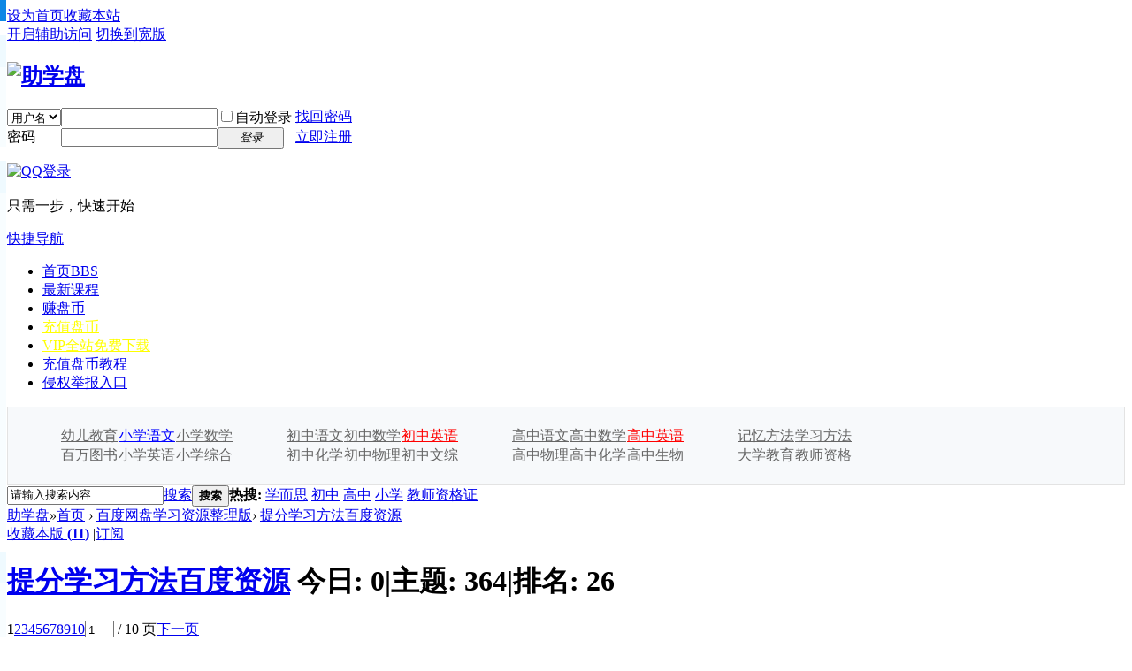

--- FILE ---
content_type: text/html; charset=utf-8
request_url: https://zhuxuepan.com/forum.php?mod=forumdisplay&fid=40
body_size: 16244
content:
 <!DOCTYPE html PUBLIC "-//W3C//DTD XHTML 1.0 Transitional//EN" "http://www.w3.org/TR/xhtml1/DTD/xhtml1-transitional.dtd">
<html xmlns="http://www.w3.org/1999/xhtml">
<head>
<meta http-equiv="Content-Type" content="text/html; charset=utf-8" />
    <meta http-equiv="Content-Language" content="zh-CN" /> 
<title>提分学习方法</title>
<meta name="keywords" content="提分学习方法,学习效率交流" />
<meta name="description" content="提分学习方法百度资源 " />
<meta name="generator" content="Discuz! X3.4" />
<meta name="author" content="Discuz! Team and Comsenz UI Team" />
<meta name="copyright" content="2001-2018 Comsenz Inc." />
<meta name="MSSmartTagsPreventParsing" content="True" />
<meta http-equiv="MSThemeCompatible" content="Yes" />
<base href="https://zhuxuepan.com/" /><link rel="stylesheet" type="text/css" href="data/cache/style_1_common.css?cV2" /><link rel="stylesheet" type="text/css" href="data/cache/style_1_forum_forumdisplay.css?cV2" /><script type="text/javascript">var STYLEID = '1', STATICURL = 'static/', IMGDIR = 'static/image/common', VERHASH = 'cV2', charset = 'utf-8', discuz_uid = '0', cookiepre = 'IDF6_2132_', cookiedomain = '', cookiepath = '/', showusercard = '1', attackevasive = '0', disallowfloat = 'newthread', creditnotice = '1|威望|,2|盘币|,3|贡献|,6|额度|', defaultstyle = '', REPORTURL = 'aHR0cHM6Ly96aHV4dWVwYW4uY29tL2ZvcnVtLnBocD9tb2Q9Zm9ydW1kaXNwbGF5JmZpZD00MA==', SITEURL = 'https://zhuxuepan.com/', JSPATH = 'static/js/', CSSPATH = 'data/cache/style_', DYNAMICURL = '';</script>
<script src="static/js/common.js?cV2" type="text/javascript"></script>
 <meta name="application-name" content="助学盘" />
<meta name="msapplication-tooltip" content="助学盘" />
<meta name="msapplication-task" content="name=门户;action-uri=https://zhuxuepan.com/portal.php;icon-uri=https://zhuxuepan.com/static/image/common/portal.ico" /><meta name="msapplication-task" content="name=首页;action-uri=https://zhuxuepan.com/forum.php;icon-uri=https://zhuxuepan.com/static/image/common/bbs.ico" />
<link rel="archives" title="助学盘" href="https://zhuxuepan.com/archiver/" />
<link rel="alternate" type="application/rss+xml" title="助学盘 - 提分学习方法" href="https://zhuxuepan.com/forum.php?mod=rss&fid=40&amp;auth=0" />
<script src="static/js/forum.js?cV2" type="text/javascript"></script>

</head>

<body id="nv_forum" class="pg_forumdisplay" onkeydown="if(event.keyCode==27) return false;">
<div id="append_parent"></div><div id="ajaxwaitid"></div>
<div id="toptb" class="cl">
<div class="wp">
<div class="z"><a href="javascript:;"  onclick="setHomepage('https://zhuxuepan.com/');">设为首页</a><a href="https://zhuxuepan.com/"  onclick="addFavorite(this.href, '助学盘');return false;">收藏本站</a></div>
<div class="y">
<a id="switchblind" href="javascript:;" onclick="toggleBlind(this)" title="开启辅助访问" class="switchblind">开启辅助访问</a>
<a href="javascript:;" id="switchwidth" onclick="widthauto(this)" title="切换到宽版" class="switchwidth">切换到宽版</a>
</div>
</div>
</div>

<div id="hd">
<div class="wp" style="position: relative;">
<div class="hdc cl"><h2><a href="http://zhuxuepan.com/" title="助学盘"><img src="static/image/common/logo.png" alt="助学盘" border="0" /></a></h2><script src="static/js/logging.js?cV2" type="text/javascript"></script>
<form method="post" autocomplete="off" id="lsform" action="member.php?mod=logging&amp;action=login&amp;loginsubmit=yes&amp;infloat=yes&amp;lssubmit=yes" onsubmit="return lsSubmit();">
<div class="fastlg cl">
<span id="return_ls" style="display:none"></span>
<div class="y pns">
<table cellspacing="0" cellpadding="0">
<tr>
<td>
<span class="ftid">
<select name="fastloginfield" id="ls_fastloginfield" width="40" tabindex="900">
<option value="username">用户名</option>
<option value="email">Email</option>
</select>
</span>
<script type="text/javascript">simulateSelect('ls_fastloginfield')</script>
</td>
<td><input type="text" name="username" id="ls_username" autocomplete="off" class="px vm" tabindex="901" /></td>
<td class="fastlg_l"><label for="ls_cookietime"><input type="checkbox" name="cookietime" id="ls_cookietime" class="pc" value="2592000" tabindex="903" />自动登录</label></td>
<td>&nbsp;<a href="javascript:;" onclick="showWindow('login', 'member.php?mod=logging&action=login&viewlostpw=1')">找回密码</a></td>
</tr>
<tr>
<td><label for="ls_password" class="z psw_w">密码</label></td>
<td><input type="password" name="password" id="ls_password" class="px vm" autocomplete="off" tabindex="902" /></td>
<td class="fastlg_l"><button type="submit" class="pn vm" tabindex="904" style="width: 75px;"><em>登录</em></button></td>
<td>&nbsp;<a href="member.php?mod=register" class="xi2 xw1">立即注册</a></td>
</tr>
</table>
<input type="hidden" name="quickforward" value="yes" />
<input type="hidden" name="handlekey" value="ls" />
</div>

    <div class="fastlg_fm y" style="margin-right: 10px; padding-right: 10px">
        <p><a href="plugin.php?id=wq_qqlogin&amp;mod=access&amp;op=init"><img src="./source/plugin/wq_qqlogin/static/images/qq_login.gif" class="vm" alt="QQ登录" /></a></p>
        <p class="hm xg1" style="padding-top: 2px;">只需一步，快速开始</p>
    </div>
</div>
</form>

</div>

<div id="nv">
<a href="javascript:;" id="qmenu" onmouseover="delayShow(this, function () {showMenu({'ctrlid':'qmenu','pos':'34!','ctrlclass':'a','duration':2});showForummenu(40);})">快捷导航</a>
<ul><li class="a" id="mn_forum" ><a href="forum.php" hidefocus="true" title="BBS"  >首页<span>BBS</span></a></li><li id="mn_N6f09" ><a href="forum.php?mod=guide&view=newthread?mod=guide&view=newthread" hidefocus="true"  >最新课程</a></li><li id="mn_Nae25" ><a href="thread-29028-1-1.html" hidefocus="true"  >赚盘币</a></li><li id="mn_Nf64e" ><a href="home.php?mod=spacecp&ac=plugin&op=credit&id=dc_pay:buycredit" hidefocus="true"   style="color: yellow">充值盘币</a></li><li id="mn_N61b8" ><a href="plugin.php?id=dc_vip" hidefocus="true"   style="color: yellow">VIP全站免费下载</a></li><li id="mn_Nede6" ><a href="https://zhuxuepan.com/thread-22478-1-1.html" hidefocus="true" target="_blank"  >充值盘币教程</a></li><li id="mn_Nc63c" ><a href="thread-13091-1-1.html" hidefocus="true" target="_blank"  >侵权举报入口</a></li></ul>
		</div><div id="levnav">
		<style>
		#levnav {
			background: url("source/plugin/levnav/statics/img/navbg.jpg") repeat-x #F7F9FB;
		    border-color: #E2EAF1 #E3E3E3 #E3E3E3;
		    border-image: none;
		    border-right: 1px solid #E3E3E3;
		    border-style: solid;
		    border-width: 0 1px 1px;
		    
		    overflow: hidden;
		    padding-left: 10px;
		    margin: 0 atuo;
		}
		#levnav ul {float: left;height: 50px;overflow: hidden;padding-left: 50px;padding-top: 6px;width: 205px;}
		#levnav ul li {float: left;height: 22px;line-height: 22px;overflow: hidden;width: 65px;}
		#levnav ul li a {color: #666;}
		#levnav ul li a:hover {color: #CC0000;}
		#levnav .nav_icon_1 {background: url("source/plugin/levnav/statics/img/nav_icon_1.jpg") no-repeat;}#levnav .nav_icon_2 {background: url("source/plugin/levnav/statics/img/nav_icon_2.jpg") no-repeat;}#levnav .nav_icon_3 {background: url("source/plugin/levnav/statics/img/nav_icon_3.jpg") no-repeat;}#levnav .nav_icon_4 {background: url("source/plugin/levnav/statics/img/nav_icon_4.jpg") no-repeat;}
		</style>
		<ul class="nav_icon_1"><li><a target="_blank" href="https://zhuxuepan.com/forum-52-1.html">幼儿教育</a></li><li><a target="_blank" href="https://zhuxuepan.com/forum-2-2-1.html"><font color="blue">小学语文</font></a></li><li><a target="_blank" href="https://zhuxuepan.com/forum-2-3-1.html">小学数学</a></li><li><a target="_blank" href="https://zhuxuepan.com/forum-41-1.html">百万图书</a></li><li><a target="_blank" href="https://zhuxuepan.com/forum-2-4-1.html">小学英语</a></li><li><a target="_blank" href="https://zhuxuepan.com/forum-2-5-1.html">小学综合</a></li></ul><ul class="nav_icon_2" ><li><a target="_blank" href="https://zhuxuepan.com/forum-36-6-1.html">初中语文</a></li><li><a target="_blank" href="https://zhuxuepan.com/forum-36-7-1.html">初中数学</a></li><li><a target="_blank" href="https://zhuxuepan.com/forum-36-8-1.html"><font color="red">初中英语</font></a></li><li><a target="_blank" href="https://zhuxuepan.com/forum-36-9-1.html">初中化学</a></li><li><a target="_blank" href="https://zhuxuepan.com/forum-36-10-1.html">初中物理</a></li><li><a target="_blank" href="https://zhuxuepan.com/forum-36-90-1.html">初中文综</a></li></ul><ul class="nav_icon_3" ><li><a target="_blank" href="https://zhuxuepan.com/forum-37-57-1.html">高中语文</a></li><li><a target="_blank" href="https://zhuxuepan.com/forum-37-58-1.html">高中数学</a></li><li><a target="_blank" href="https://zhuxuepan.com/forum-37-59-1.html"><font color="red">高中英语</font></a></li><li><a target="_blank" href="https://zhuxuepan.com/forum-37-60-1.html">高中物理</a></li><li><a target="_blank" href="https://zhuxuepan.com/forum-37-61-1.html">高中化学</a></li><li><a target="_blank" href="https://zhuxuepan.com/forum-37-62-1.html">高中生物</a></li></ul><ul class="nav_icon_4" style="width:130px;"><li><a target="_blank" href="https://zhuxuepan.com/forum-39-1.html">记忆方法</a></li><li><a target="_blank" href="https://zhuxuepan.com/forum-40-1.html">学习方法</a></li><li><a target="_blank" href="https://zhuxuepan.com/forum-38-1.html">大学教育</a></li><li><a target="_blank" href="https://zhuxuepan.com/forum-46-1.html">教师资格</a></li><li><a target="_blank" href=""></a></li></ul>

<script>
function setwidth(){
document.getElementById("mumucms_forumnav").style.display="none";
document.getElementById("daohanghide").style.display=""
// this.parentNode.style.display='none';
// console.log(document.getElementsByClassName("widthauto")[0])
if(document.getElementsByClassName("widthauto")[0]==undefined){

var x=document.getElementsByClassName("wp")
for (var i = 0; i < x.length; i++) {
x[i].style.width="1200px"
x[i].style.margin="0 auto"
// document.getElementById("nv").width=x[i].style.width
}
}else{
// document.getElementById("nv").style.width="98%"
// document.getElementById("nv").style.left="1%"
var x=document.getElementsByClassName("wp")
for (var i = 0; i < x.length; i++) {
x[i].style.width="98%"
x[i].style.marginLeft="auto"
}
var y=document.getElementById("wp").getElementsByClassName("wp")
for (var i = 0; i < y.length; i++) {
y[i].style.width="auto"
}
}


}
function showdaohang(){
// console.log(document.getElementsByClassName("widthauto")[0])
document.getElementById("mumucms_forumnav").style.display="block";
document.getElementById("daohanghide").style.display="none"
var x=document.getElementsByClassName("wp")
if(document.getElementsByClassName("widthauto")[0]==undefined){

var x=document.getElementsByClassName("wp")
for (var i = 0; i < x.length; i++) {
x[i].style.width="1200px"
x[i].style.margin="0 auto"
}
}else{
// document.getElementById("nv").style.width="89%"
// document.getElementById("nv").style.left="10%"
for (var i = 0; i < x.length; i++) {
x[i].style.width="89%"
x[i].style.marginLeft="10%"
}
var y=document.getElementById("wp").getElementsByClassName("wp")
for (var i = 0; i < y.length; i++) {
y[i].style.width="auto"
y[i].style.margin="0 auto"
}
}

}
var iswidthauto=document.getElementsByClassName("widthauto")[0]
setTimeout(function(){
if(iswidthauto!=undefined){
if(document.getElementById("mumucms_forumnav")==undefined){
return
}else{
if(document.getElementById("mumucms_forumnav").style.display=="none"){
var x=document.getElementsByClassName("wp")
for (var i = 0; i < x.length; i++) {
x[i].style.width="1200px"
x[i].style.margin="0 auto"
}
}else{
var x=document.getElementsByClassName("wp")
for (var i = 0; i < x.length; i++) {
x[i].style.width="89%"
x[i].style.marginLeft="10%"
}
var y=document.getElementById("wp").getElementsByClassName("wp")
for (var i = 0; i < y.length; i++) {
y[i].style.width="auto"
y[i].style.margin="0 auto"
}
}
}

}else{
if(document.getElementById("mumucms_forumnav")==undefined){
return
}else{
if(document.getElementById("mumucms_forumnav").style.display=="none"){
var x=document.getElementsByClassName("wp")
for (var i = 0; i < x.length; i++) {
x[i].style.width="98%"
x[i].style.margin="0 auto"
}
}else{
var x=document.getElementsByClassName("wp")
for (var i = 0; i < x.length; i++) {
x[i].style.width="1200"
// x[i].style.marginLeft="10%"
}
// var y=document.getElementById("wp").getElementsByClassName("wp")
// for (var i = 0; i < y.length; i++) {
// 	y[i].style.width="auto"
// 	y[i].style.margin="0 auto"
// }
}
}


}

},10)
</script>
<style type="text/css">
#mumucms_nv,#nv{position:relative;}	
#mumucms_nv,#nv{overflow:visible;left: 0;}
.mumucms_forumnav{position: fixed;margin-left:-132px;top: 50%;transform: translateY(-50%);}
.mumucms_forumnav .mumucms_content{background-color:#FFF;}
.mumucms_forumnav .mumucms_content .mumucms_close{position:absolute;top:-18px;right:0;font-size:10px;color:#0d87e5;text-align:center;border-radius:3px;height:18px;line-height:18px;overflow:hidden;text-decoration:none;}
.mumucms_forumnav .mumucms_content .mumucms_tit{background-color:#0d87e5;font-size:14px;text-align:center;color:#FFF;height:40px;line-height:40px;border-radius:5px 5px 0 0;}
.mumucms_forumnav .mumucms_content dl dt{height:36px;line-height:36px;font-size:14px;overflow:hidden;}
.mumucms_forumnav .mumucms_content dl dt a{display:block;background-color:#effaff;color:#0d87e5;padding:0 15px;}
.mumucms_forumnav .mumucms_content dl dd{height:30px;line-height:30px;font-size:14px;overflow:hidden;}
.mumucms_forumnav .mumucms_content dl dd a{display:block;color:#777;padding:0 15px;background-color: #f8fdff;}
.mumucms_forumnav .mumucms_content dl dd a:hover{color:#f78015;}
#daohanghide{
position: fixed;
    margin-left:-132px;
    top: 64px;
    background: #0d87e5;
    color: white;
    padding: 5px 10px;
    cursor: pointer;
    border-radius: 3px;
}

@media only screen and (max-width: 1200px){
.mumucms_forumnav{display:none !important;}
}

</style>
<div id="daohanghide" style="display: none;" onclick="showdaohang()">
展开
</div>
<div id="mumucms_forumnav" class="mumucms_forumnav">
<style type="text/css">
.mumucms_forumnav .mumucms_content{width:120px;}
.mumucms_forumnav{}
</style>
<div class="mumucms_content">

<a class="mumucms_close" onclick="setwidth(this)" href="javascript:;">关闭</a>

<div class="mumucms_tit">教育盘导航</div>
<dl>
<dt><a href="forum.php?gid=57" target="_blank">精品资源区</a></dt>									
<dd><a href="forum.php?mod=forumdisplay&amp;fid=62" target="_blank">求资源区</a></dd>									
									
									
									
									
									
									
									
									
									
									
									
									
									
									
									
									
									
									
	

									
									
<dd><a href="forum.php?mod=forumdisplay&amp;fid=58" target="_blank">精品资源发布区</a></dd>									
									
									
									
									
									
									
									
									
									
									
									
									
									
									
									
									
									
									
	

									
									
<dd><a href="forum.php?mod=forumdisplay&amp;fid=59" target="_blank">网校2019-2024最新课程合集</a></dd>									
									
									
									
									
									
									
									
									
									
									
									
									
									
									
									
									
									
									
	

									
									
									
									
									
									
									
									
									
									
									
									
									
									
									
									
									
	

</dl>						
								
								
								
								
								

<dl>
<dt><a href="forum.php?gid=1" target="_blank">百度网盘学习资源整理版</a></dt>									
									
									
									
<dd><a href="forum.php?mod=forumdisplay&amp;fid=52" target="_blank">幼儿百度网盘学习资料</a></dd>									
									
									
									
									
									
									
									
									
									
									
									
									
									
									
									
									
									
									
	

									
									
<dd><a href="forum.php?mod=forumdisplay&amp;fid=2" target="_blank">小学百度网盘学习资料</a></dd>									
									
									
									
									
									
									
									
									
									
									
									
									
									
									
									
									
									
									
	

									
									
<dd><a href="forum.php?mod=forumdisplay&amp;fid=36" target="_blank">初中百度网盘学习资料</a></dd>									
									
									
									
									
									
									
									
									
									
									
									
									
									
									
									
									
									
									
	

									
									
<dd><a href="forum.php?mod=forumdisplay&amp;fid=37" target="_blank">高中百度网盘学习资料</a></dd>									
									
									
									
									
									
									
									
<dd><a href="forum.php?mod=forumdisplay&amp;fid=56" target="_blank">高中试题课件答案</a> </dd>
									
									
									
									
									
									
									
									
									
									
									
									
	

									
									
									
<dd><a href="forum.php?mod=forumdisplay&amp;fid=38" target="_blank">大学百度网盘学习资料</a></dd>									
									
									
									
									
									
									
									
									
									
									
									
									
									
									
									
									
									
									
	

									
									
<dd><a href="forum.php?mod=forumdisplay&amp;fid=39" target="_blank">超强记忆法百度网盘资源</a></dd>									
									
									
									
									
									
									
									
									
									
									
									
									
									
									
									
									
									
									
	

									
									
<dd><a href="forum.php?mod=forumdisplay&amp;fid=40" target="_blank">提分学习方法百度资源</a></dd>									
									
									
									
									
									
									
									
									
									
									
									
									
									
									
									
									
									
									
	

									
									
<dd><a href="forum.php?mod=forumdisplay&amp;fid=41" target="_blank">百万各类图书资源</a></dd>									
									
									
									
									
									
									
									
									
									
									
									
									
									
									
									
									
									
									
	

									
									
<dd><a href="forum.php?mod=forumdisplay&amp;fid=42" target="_blank">公务员考试百度网盘</a></dd>									
									
									
									
									
									
									
									
									
									
									
									
									
									
									
									
									
									
									
	

									
									
<dd><a href="forum.php?mod=forumdisplay&amp;fid=43" target="_blank">各类职业考证百度网盘</a></dd>									
									
									
									
									
									
									
									
									
									
									
									
									
									
									
									
									
									
									
	

									
									
<dd><a href="forum.php?mod=forumdisplay&amp;fid=44" target="_blank">考研百度网盘学习资料</a></dd>									
									
									
									
									
									
									
									
									
									
									
									
									
									
									
									
									
									
									
	

									
									
<dd><a href="forum.php?mod=forumdisplay&amp;fid=46" target="_blank">教师资格证百度网盘</a></dd>									
									
									
									
									
									
									
									
									
									
									
									
									
									
									
									
									
									
									
	

									
									
									
									
	

</dl>						
								
								
								
								
								
								
								
								
								
								
								
								
								
								
								
								
								
								

<dl>
<dt><a href="forum.php?gid=63" target="_blank">成人学习区</a></dt>									
									
									
									
									
									
									
									
									
									
									
									
									
									
									
									
									
									
<dd><a href="forum.php?mod=forumdisplay&amp;fid=64" target="_blank">各平台资源</a></dd>									
									
									
									
									
									
									
									
									
									
									
									
									
									
									
									
									
									
									
	

									
									
<dd><a href="forum.php?mod=forumdisplay&amp;fid=65" target="_blank">各技能专题</a></dd>									
									
									
									
									
									
									
									
									
									
									
									
									
									
									
									
									
									
									
	

									
	

</dl>						
								
								
								
								
								
								
								
								
								
								
	
</div>		
</div>

</div>
<ul class="p_pop h_pop" id="plugin_menu" style="display: none">  <li><a href="dsu_paulsign-sign.html" id="mn_plink_sign">每日签到</a></li>
 </ul>

<ul class="p_pop h_pop"  id="mn_N90a4_menu" style="position: absolute; z-index: 301; left: 145px;bottom: 19px; display: none;">
<li><a rel="nofollow" href="dsu_paulsign-sign.html" hidefocus="true" class="hidefocus">每日签到秒送盘币</a></li>
<li><a rel="nofollow" href="home.php?mod=spacecp&amp;ac=plugin&amp;op=credit&amp;id=dc_pay:buycredit" hidefocus="true">充值1元=50盘币</a></li>
<li><a rel="nofollow" href="home.php?mod=task" hidefocus="true">做任务免费赚盘币</a></li>
</ul>

<div id="mu" class="cl">
</div><div id="scbar" class="cl">
<form id="scbar_form" method="post" autocomplete="off" onsubmit="searchFocus($('scbar_txt'))" action="search.php?searchsubmit=yes" target="_blank">
<input type="hidden" name="mod" id="scbar_mod" value="search" />
<input type="hidden" name="formhash" value="22f85fb1" />
<input type="hidden" name="srchtype" value="title" />
<input type="hidden" name="srhfid" value="40" />
<input type="hidden" name="srhlocality" value="forum::forumdisplay" />
<table cellspacing="0" cellpadding="0">
<tr>
<td class="scbar_icon_td"></td>
<td class="scbar_txt_td"><input type="text" name="srchtxt" id="scbar_txt" value="请输入搜索内容" autocomplete="off" x-webkit-speech speech /></td>
<td class="scbar_type_td"><a href="javascript:;" id="scbar_type" class="xg1" onclick="showMenu(this.id)" hidefocus="true">搜索</a></td>
<td class="scbar_btn_td"><button type="submit" name="searchsubmit" id="scbar_btn" sc="1" class="pn pnc" value="true"><strong class="xi2">搜索</strong></button></td>
<td class="scbar_hot_td">
<div id="scbar_hot">
<strong class="xw1">热搜: </strong>

<a href="search.php?mod=forum&amp;srchtxt=%E5%AD%A6%E8%80%8C%E6%80%9D&amp;formhash=22f85fb1&amp;searchsubmit=true&amp;source=hotsearch" target="_blank" class="xi2" sc="1">学而思</a>



<a href="search.php?mod=forum&amp;srchtxt=%E5%88%9D%E4%B8%AD&amp;formhash=22f85fb1&amp;searchsubmit=true&amp;source=hotsearch" target="_blank" class="xi2" sc="1">初中</a>



<a href="search.php?mod=forum&amp;srchtxt=%E9%AB%98%E4%B8%AD&amp;formhash=22f85fb1&amp;searchsubmit=true&amp;source=hotsearch" target="_blank" class="xi2" sc="1">高中</a>



<a href="search.php?mod=forum&amp;srchtxt=%E5%B0%8F%E5%AD%A6&amp;formhash=22f85fb1&amp;searchsubmit=true&amp;source=hotsearch" target="_blank" class="xi2" sc="1">小学</a>



<a href="search.php?mod=forum&amp;srchtxt=%E6%95%99%E5%B8%88%E8%B5%84%E6%A0%BC%E8%AF%81&amp;formhash=22f85fb1&amp;searchsubmit=true&amp;source=hotsearch" target="_blank" class="xi2" sc="1">教师资格证</a>

</div>
</td>
</tr>
</table>
</form>
</div>
<ul id="scbar_type_menu" class="p_pop" style="display: none;"><li><a href="javascript:;" rel="curforum" fid="40" >本版</a></li><li><a href="javascript:;" rel="user">用户</a></li></ul>
<script type="text/javascript">
initSearchmenu('scbar', '');
</script>
</div>
</div>

<script>
// window.onload = function() {
// 	var dli=document.getElementById('mn_N90a4')
// 	var dul=document.getElementById('mn_N90a4_menu')
// 	dli.onmouseover=function(){
// 		dul.style.display="block";
// 		if(dul.style.display="block"){
// 			dul.onmouseover=function(){
// 				dul.style.display="block";
// 			}
// 		}
// 	}
// 	// dul.onmouseout=function(){
// 	// 	dul.style.display="none";
// 	// }
// }
</script>
<script>
window.onload = function () {
  //获取需要悬浮的对象
  var show = document.getElementById("mn_N90a4"); //

  show.ontouchstart = function (e) {
    if (menu.style.display === "none") {
      menu.style.display = "block";
      e.preventDefault();
    }
  };
  
  var menu = document.getElementById("mn_N90a4_menu"); //给show添加鼠标悬浮事件
  
  show.onmouseover = function () {
    //改变菜单的内联样式display为block
    menu.style.display = "block";
  }; //
  
  show.onmouseout = function () {
    //获取菜单栏的坐标值
    var menux = menu.offsetLeft;
    var menuy = menu.offsetTop;
    var menuX = menu.offsetLeft + menu.offsetWidth;
    var menuY = menu.offsetTop + menu.offsetHeight; //获取鼠标的坐标值

    var event = window.event;
    var mouseX = event.clientX;
    var mouseY = event.clientY;

    if (mouseX < menux || mouseX > menuX || mouseY < menuY || mouseY > menuY) {
      menu.style.display = "none";
    }
  }; //分别给menu对象绑定鼠标悬浮和鼠标离开事件
  
  menu.onmouseover = function () {
    menu.style.display = "block";
  };
  
  menu.onmouseleave = function () {
    menu.style.display = "none";
  };
};

</script>
<div id="wp" class="wp">
<style id="diy_style" type="text/css"></style>
<!--[diy=diynavtop]--><div id="diynavtop" class="area"></div><!--[/diy]-->
<div id="pt" class="bm cl">
<div class="z">
<a href="./" class="nvhm" title="首页">助学盘</a><em>&raquo;</em><a href="/">首页</a> <em>&rsaquo;</em> <a href="forum.php?gid=1">百度网盘学习资源整理版</a><em>&rsaquo;</em> <a href="forum.php?mod=forumdisplay&fid=40">提分学习方法百度资源</a></div>
</div><div class="wp">
<!--[diy=diy1]--><div id="diy1" class="area"></div><!--[/diy]-->
</div>
<div class="boardnav">
<div id="ct" class="wp cl">

<div class="mn">
<div class="bm bml pbn">
<div class="bm_h cl">
<span class="y">
<a href="home.php?mod=spacecp&amp;ac=favorite&amp;type=forum&amp;id=40&amp;handlekey=favoriteforum&amp;formhash=22f85fb1" id="a_favorite" class="fa_fav" onclick="showWindow(this.id, this.href, 'get', 0);">收藏本版 <strong class="xi1" id="number_favorite" >(<span id="number_favorite_num">11</span>)</strong></a>
<span class="pipe">|</span><a href="forum.php?mod=rss&amp;fid=40&amp;auth=0" class="fa_rss" target="_blank" title="RSS">订阅</a>
</span>
<h1 class="xs2">
<a href="forum.php?mod=forumdisplay&amp;fid=40">提分学习方法百度资源</a>
<span class="xs1 xw0 i">今日: <strong class="xi1">0</strong><span class="pipe">|</span>主题: <strong class="xi1">364</strong><span class="pipe">|</span>排名: <strong class="xi1" title="上次排名:26">26</strong><b class="ico_increase">&nbsp;</b></span></h1>
</div>
</div>



<div class="drag">
<!--[diy=diy4]--><div id="diy4" class="area"></div><!--[/diy]-->
</div>




<div id="pgt" class="bm bw0 pgs cl">
<span id="fd_page_top"><div class="pg"><strong>1</strong><a href="forum.php?mod=forumdisplay&fid=40&amp;page=2">2</a><a href="forum.php?mod=forumdisplay&fid=40&amp;page=3">3</a><a href="forum.php?mod=forumdisplay&fid=40&amp;page=4">4</a><a href="forum.php?mod=forumdisplay&fid=40&amp;page=5">5</a><a href="forum.php?mod=forumdisplay&fid=40&amp;page=6">6</a><a href="forum.php?mod=forumdisplay&fid=40&amp;page=7">7</a><a href="forum.php?mod=forumdisplay&fid=40&amp;page=8">8</a><a href="forum.php?mod=forumdisplay&fid=40&amp;page=9">9</a><a href="forum.php?mod=forumdisplay&fid=40&amp;page=10">10</a><label><input type="text" name="custompage" class="px" size="2" title="输入页码，按回车快速跳转" value="1" onkeydown="if(event.keyCode==13) {window.location='forum.php?mod=forumdisplay&fid=40&amp;page='+this.value;; doane(event);}" /><span title="共 10 页"> / 10 页</span></label><a href="forum.php?mod=forumdisplay&fid=40&amp;page=2" class="nxt">下一页</a></div></span>
<span class="pgb y"  ><a href="/">返&nbsp;回</a></span>
<a href="javascript:;" id="newspecial" onmouseover="$('newspecial').id = 'newspecialtmp';this.id = 'newspecial';showMenu({'ctrlid':this.id})" onclick="showWindow('newthread', 'forum.php?mod=post&action=newthread&fid=40')" title="发新帖"><img src="static/image/common/pn_post.png" alt="发新帖" /></a></div>
<div id="threadlist" class="tl bm bmw">
<div class="th">
<table cellspacing="0" cellpadding="0">
<tr>
<th colspan="2">
<div class="tf">
<span id="atarget" onclick="setatarget(-1)" class="y atarget_1" title="在新窗口中打开帖子">新窗</span>
<a id="filter_special" href="javascript:;" class="showmenu xi2" onclick="showMenu(this.id)">全部主题</a>&nbsp;						
<a href="forum.php?mod=forumdisplay&amp;fid=40&amp;filter=lastpost&amp;orderby=lastpost" class="xi2">最新</a>&nbsp;
<a href="forum.php?mod=forumdisplay&amp;fid=40&amp;filter=heat&amp;orderby=heats" class="xi2">热门</a>&nbsp;
<a href="forum.php?mod=forumdisplay&amp;fid=40&amp;filter=hot" class="xi2">热帖</a>&nbsp;
<a href="forum.php?mod=forumdisplay&amp;fid=40&amp;filter=digest&amp;digest=1" class="xi2">精华</a>&nbsp;
<a id="filter_dateline" href="javascript:;" class="showmenu xi2" onclick="showMenu(this.id)">更多</a>&nbsp;
<span id="clearstickthread" style="display: none;">
<span class="pipe">|</span>
<a href="javascript:;" onclick="clearStickThread()" class="xi2" title="显示置顶">显示置顶</a>
</span>
</div>
</th>
<td class="by">作者</td>
<td class="num">回复/查看</td>
<td class="by">最后发表</td>
</tr>
</table>
</div>
<div class="bm_c">
<script type="text/javascript">var lasttime = 1769556484;var listcolspan= '5';</script>
<div id="forumnew" style="display:none"></div>
<form method="post" autocomplete="off" name="moderate" id="moderate" action="forum.php?mod=topicadmin&amp;action=moderate&amp;fid=40&amp;infloat=yes&amp;nopost=yes">
<input type="hidden" name="formhash" value="22f85fb1" />
<input type="hidden" name="listextra" value="page%3D1" />
<table summary="forum_40" cellspacing="0" cellpadding="0" id="threadlisttableid">
<tbody>
<tr>
<td class="icn"><img src="static/image/common/ann_icon.gif" alt="公告" /></td>
<th><strong class="xst">公告: <a href="/forum.php?mod=viewthread&amp;tid=18645" target="_blank">助学盘新人点这</a></strong></th>
<td class="by">
<cite><a href="home.php?mod=space&amp;uid=18793" c="1">篮球小王子</a></cite>
<em>2020-9-18</em>
</td>
<td class="num">&nbsp;</td>
<td class="by">&nbsp;</td>
</tr>
</tbody>
<tbody id="stickthread_29332">
<tr>
<td class="icn">
<a href="forum.php?mod=viewthread&amp;tid=29332" title="全局置顶主题 - 新窗口打开" target="_blank">
<img src="static/image/common/pin_3.gif" alt="全局置顶" />
</a>
</td>
<th class="common">
<a href="javascript:;" id="content_29332" class="showcontent y" title="更多操作" onclick="CONTENT_TID='29332';CONTENT_ID='stickthread_29332';showMenu({'ctrlid':this.id,'menuid':'content_menu'})"></a>
<a href="javascript:void(0);" onclick="hideStickThread('29332')" class="showhide y" title="隐藏置顶帖">隐藏置顶帖</a></em>
 <a href="forum.php?mod=viewthread&amp;tid=29332" style="font-weight: bold;color: #EE1B2E;" onclick="atarget(this)" class="s xst">[重要]新手发帖快速入门教程|发帖必看</a>
<img src="static/image/filetype/common.gif" alt="attachment" title="附件" align="absmiddle" />

</th>
<td class="by">
<cite>
<a href="home.php?mod=space&amp;uid=1" class="unset" onclick="return false" c="1" style="color: #FF0000;">admin</a> <a href="plugin.php?id=dc_vip" target="_blank"><img src="source/plugin/dc_vip/images/common/vip.png"></a></cite>
<em><span>2022-2-8</span></em>
</td>
<td class="num"><a class="xi2">25</a><em>9314</em></td>
<td class="by">
<cite><a class="unset" onclick="return false" href="home.php?mod=space&username=hosihonbo1" c="1">hosihonbo1</a></cite>
<em>2026-1-17 01:01</em>
</td>
<style>
.unset:hover{
text-decoration: none;
}
</style>
</tr>
</tbody>
<tbody id="stickthread_29028">
<tr>
<td class="icn">
<a href="forum.php?mod=viewthread&amp;tid=29028" title="全局置顶主题 - 新窗口打开" target="_blank">
<img src="static/image/common/pin_3.gif" alt="全局置顶" />
</a>
</td>
<th class="common">
<a href="javascript:;" id="content_29028" class="showcontent y" title="更多操作" onclick="CONTENT_TID='29028';CONTENT_ID='stickthread_29028';showMenu({'ctrlid':this.id,'menuid':'content_menu'})"></a>
<a href="javascript:void(0);" onclick="hideStickThread('29028')" class="showhide y" title="隐藏置顶帖">隐藏置顶帖</a></em>
 <a href="forum.php?mod=viewthread&amp;tid=29028" style="font-weight: bold;color: #EE1B2E;" onclick="atarget(this)" class="s xst">最全助学盘论坛盘币免费获取攻略！！！！</a>
<img src="static/image/common/digest_3.gif" align="absmiddle" alt="digest" title="精华 3" />

</th>
<td class="by">
<cite>
<a href="home.php?mod=space&amp;uid=1" class="unset" onclick="return false" c="1" style="color: #FF0000;">admin</a> <a href="plugin.php?id=dc_vip" target="_blank"><img src="source/plugin/dc_vip/images/common/vip.png"></a></cite>
<em><span>2022-1-1</span></em>
</td>
<td class="num"><a class="xi2">64</a><em>28985</em></td>
<td class="by">
<cite><a class="unset" onclick="return false" href="home.php?mod=space&username=hxbo" c="1">hxbo</a></cite>
<em>2026-1-17 23:52</em>
</td>
<style>
.unset:hover{
text-decoration: none;
}
</style>
</tr>
</tbody>
<tbody id="stickthread_22478">
<tr>
<td class="icn">
<a href="forum.php?mod=viewthread&amp;tid=22478" title="全局置顶主题 - 新窗口打开" target="_blank">
<img src="static/image/common/pin_3.gif" alt="全局置顶" />
</a>
</td>
<th class="common">
<a href="javascript:;" id="content_22478" class="showcontent y" title="更多操作" onclick="CONTENT_TID='22478';CONTENT_ID='stickthread_22478';showMenu({'ctrlid':this.id,'menuid':'content_menu'})"></a>
<a href="javascript:void(0);" onclick="hideStickThread('22478')" class="showhide y" title="隐藏置顶帖">隐藏置顶帖</a></em>
 <a href="forum.php?mod=viewthread&amp;tid=22478" style="font-weight: bold;color: #8F2A90;" onclick="atarget(this)" class="s xst">[充值必看]充值盘币教程</a>
<img src="static/image/stamp/005.small.gif" alt="置顶" align="absmiddle" />
<img src="static/image/filetype/image_s.gif" alt="attach_img" title="图片附件" align="absmiddle" />

</th>
<td class="by">
<cite>
<a href="home.php?mod=space&amp;uid=1" class="unset" onclick="return false" c="1" style="color: #FF0000;">admin</a> <a href="plugin.php?id=dc_vip" target="_blank"><img src="source/plugin/dc_vip/images/common/vip.png"></a></cite>
<em><span>2021-3-29</span></em>
</td>
<td class="num"><a class="xi2">167</a><em>31882</em></td>
<td class="by">
<cite><a class="unset" onclick="return false" href="home.php?mod=space&username=hosihonbo1" c="1">hosihonbo1</a></cite>
<em>2026-1-9 13:18</em>
</td>
<style>
.unset:hover{
text-decoration: none;
}
</style>
</tr>
</tbody>
<tbody id="stickthread_18645">
<tr>
<td class="icn">
<a href="forum.php?mod=viewthread&amp;tid=18645" title="全局置顶主题 - 新窗口打开" target="_blank">
<img src="static/image/common/pin_3.gif" alt="全局置顶" />
</a>
</td>
<th class="common">
<a href="javascript:;" id="content_18645" class="showcontent y" title="更多操作" onclick="CONTENT_TID='18645';CONTENT_ID='stickthread_18645';showMenu({'ctrlid':this.id,'menuid':'content_menu'})"></a>
<a href="javascript:void(0);" onclick="hideStickThread('18645')" class="showhide y" title="隐藏置顶帖">隐藏置顶帖</a></em>
 <a href="forum.php?mod=viewthread&amp;tid=18645" style="color: #8F2A90;" onclick="atarget(this)" class="s xst">助学盘新手教程功能指引</a>
<img src="static/image/filetype/common.gif" alt="attachment" title="附件" align="absmiddle" />
<img src="static/image/common/digest_3.gif" align="absmiddle" alt="digest" title="精华 3" />
- <span class="xi1">[回帖奖励 <strong> 9456</strong> ]</span>

</th>
<td class="by">
<cite>
<a href="home.php?mod=space&amp;uid=18793" class="unset" onclick="return false" c="1" style="color: #FF0000;">篮球小王子</a> <a href="plugin.php?id=dc_vip" target="_blank"><img src="source/plugin/dc_vip/images/common/vip.png"></a></cite>
<em><span>2020-9-6</span></em>
</td>
<td class="num"><a class="xi2">2206</a><em>26873</em></td>
<td class="by">
<cite><a class="unset" onclick="return false" href="home.php?mod=space&username=hosihonbo1" c="1">hosihonbo1</a></cite>
<em>2026-1-15 14:11</em>
</td>
<style>
.unset:hover{
text-decoration: none;
}
</style>
</tr>
</tbody>
<tbody id="stickthread_16190">
<tr>
<td class="icn">
<a href="forum.php?mod=viewthread&amp;tid=16190" title="全局置顶主题 - 新窗口打开" target="_blank">
<img src="static/image/common/pin_3.gif" alt="全局置顶" />
</a>
</td>
<th class="common">
<a href="javascript:;" id="content_16190" class="showcontent y" title="更多操作" onclick="CONTENT_TID='16190';CONTENT_ID='stickthread_16190';showMenu({'ctrlid':this.id,'menuid':'content_menu'})"></a>
<a href="javascript:void(0);" onclick="hideStickThread('16190')" class="showhide y" title="隐藏置顶帖">隐藏置顶帖</a></em>
 <a href="forum.php?mod=viewthread&amp;tid=16190" style="font-weight: bold;color: #3C9D40;" onclick="atarget(this)" class="s xst">论坛帖子失效反馈退币专用窗口</a>
<img src="static/image/filetype/image_s.gif" alt="attach_img" title="图片附件" align="absmiddle" />
<img src="static/image/common/digest_3.gif" align="absmiddle" alt="digest" title="精华 3" />

</th>
<td class="by">
<cite>
<a href="home.php?mod=space&amp;uid=24937" class="unset" onclick="return false" c="1" style="color: #FF0000;">小糖宝</a> <a href="plugin.php?id=dc_vip" target="_blank"><img src="source/plugin/dc_vip/images/common/vip.png"></a></cite>
<em><span>2020-6-20</span></em>
</td>
<td class="num"><a class="xi2">4</a><em>40759</em></td>
<td class="by">
<cite><a class="unset" onclick="return false" href="home.php?mod=space&username=hosihonbo1" c="1">hosihonbo1</a></cite>
<em>2026-1-11 00:45</em>
</td>
<style>
.unset:hover{
text-decoration: none;
}
</style>
</tr>
</tbody>
<tbody id="stickthread_15962">
<tr>
<td class="icn">
<a href="forum.php?mod=viewthread&amp;tid=15962" title="全局置顶主题 - 新窗口打开" target="_blank">
<img src="static/image/common/pin_3.gif" alt="全局置顶" />
</a>
</td>
<th class="common">
<a href="javascript:;" id="content_15962" class="showcontent y" title="更多操作" onclick="CONTENT_TID='15962';CONTENT_ID='stickthread_15962';showMenu({'ctrlid':this.id,'menuid':'content_menu'})"></a>
<a href="javascript:void(0);" onclick="hideStickThread('15962')" class="showhide y" title="隐藏置顶帖">隐藏置顶帖</a></em>
 <a href="forum.php?mod=viewthread&amp;tid=15962" style="font-weight: bold;color: #996600;" onclick="atarget(this)" class="s xst">助学盘有奖征集资源活动开始啦！</a>
<img src="static/image/common/digest_3.gif" align="absmiddle" alt="digest" title="精华 3" />

</th>
<td class="by">
<cite>
<a href="home.php?mod=space&amp;uid=24937" class="unset" onclick="return false" c="1" style="color: #FF0000;">小糖宝</a> <a href="plugin.php?id=dc_vip" target="_blank"><img src="source/plugin/dc_vip/images/common/vip.png"></a></cite>
<em><span>2020-6-12</span></em>
</td>
<td class="num"><a class="xi2">146</a><em>22699</em></td>
<td class="by">
<cite><a class="unset" onclick="return false" href="home.php?mod=space&username=%E7%A8%8B%E6%9B%A6" c="1">程曦</a></cite>
<em>2020-11-7 07:14</em>
</td>
<style>
.unset:hover{
text-decoration: none;
}
</style>
</tr>
</tbody>
<tbody id="stickthread_15793">
<tr>
<td class="icn">
<a href="forum.php?mod=viewthread&amp;tid=15793" title="全局置顶主题 - 新窗口打开" target="_blank">
<img src="static/image/common/pin_3.gif" alt="全局置顶" />
</a>
</td>
<th class="common">
<a href="javascript:;" id="content_15793" class="showcontent y" title="更多操作" onclick="CONTENT_TID='15793';CONTENT_ID='stickthread_15793';showMenu({'ctrlid':this.id,'menuid':'content_menu'})"></a>
<a href="javascript:void(0);" onclick="hideStickThread('15793')" class="showhide y" title="隐藏置顶帖">隐藏置顶帖</a></em>
 <a href="forum.php?mod=viewthread&amp;tid=15793" style="font-weight: bold;color: #EE1B2E;" onclick="atarget(this)" class="s xst">关于论坛资源失效却花了盘币的解决办法</a>
<img src="static/image/stamp/008.small.gif" alt="版主推荐" align="absmiddle" />
<img src="static/image/filetype/common.gif" alt="attachment" title="附件" align="absmiddle" />
<img src="static/image/common/digest_3.gif" align="absmiddle" alt="digest" title="精华 3" />

</th>
<td class="by">
<cite>
<a href="home.php?mod=space&amp;uid=24937" class="unset" onclick="return false" c="1" style="color: #FF0000;">小糖宝</a> <a href="plugin.php?id=dc_vip" target="_blank"><img src="source/plugin/dc_vip/images/common/vip.png"></a></cite>
<em><span>2020-6-5</span></em>
</td>
<td class="num"><a class="xi2">496</a><em>22148</em></td>
<td class="by">
<cite><a class="unset" onclick="return false" href="home.php?mod=space&username=hosihonbo1" c="1">hosihonbo1</a></cite>
<em>2026-1-8 07:08</em>
</td>
<style>
.unset:hover{
text-decoration: none;
}
</style>
</tr>
</tbody>
<tbody id="stickthread_13091">
<tr>
<td class="icn">
<a href="forum.php?mod=viewthread&amp;tid=13091" title="全局置顶主题 - 新窗口打开" target="_blank">
<img src="static/image/common/pin_3.gif" alt="全局置顶" />
</a>
</td>
<th class="common">
<a href="javascript:;" id="content_13091" class="showcontent y" title="更多操作" onclick="CONTENT_TID='13091';CONTENT_ID='stickthread_13091';showMenu({'ctrlid':this.id,'menuid':'content_menu'})"></a>
<a href="javascript:void(0);" onclick="hideStickThread('13091')" class="showhide y" title="隐藏置顶帖">隐藏置顶帖</a></em>
 <a href="forum.php?mod=viewthread&amp;tid=13091" onclick="atarget(this)" class="s xst">著作权保护声明</a>

</th>
<td class="by">
<cite>
<a href="home.php?mod=space&amp;uid=1" class="unset" onclick="return false" c="1" style="color: #FF0000;">admin</a> <a href="plugin.php?id=dc_vip" target="_blank"><img src="source/plugin/dc_vip/images/common/vip.png"></a></cite>
<em><span>2020-3-31</span></em>
</td>
<td class="num"><a class="xi2">835</a><em>40640</em></td>
<td class="by">
<cite><a class="unset" onclick="return false" href="home.php?mod=space&username=LWMWH" c="1">LWMWH</a></cite>
<em>2025-4-29 08:20</em>
</td>
<style>
.unset:hover{
text-decoration: none;
}
</style>
</tr>
</tbody>
<tbody id="stickthread_17565">
<tr>
<td class="icn">
<a href="forum.php?mod=viewthread&amp;tid=17565" title="分类置顶主题 - 新窗口打开" target="_blank">
<img src="static/image/common/pin_2.gif" alt="分类置顶" />
</a>
</td>
<th class="common">
<a href="javascript:;" id="content_17565" class="showcontent y" title="更多操作" onclick="CONTENT_TID='17565';CONTENT_ID='stickthread_17565';showMenu({'ctrlid':this.id,'menuid':'content_menu'})"></a>
<a href="javascript:void(0);" onclick="hideStickThread('17565')" class="showhide y" title="隐藏置顶帖">隐藏置顶帖</a></em>
 <a href="forum.php?mod=viewthread&amp;tid=17565" style="font-weight: bold;color: #8F2A90;" onclick="atarget(this)" class="s xst">作业帮直播课-2020-2021高一理科+地理暑假+秋季课程-包更新！-请保存连接，会持续更新</a>

</th>
<td class="by">
<cite>
<a href="home.php?mod=space&amp;uid=24937" class="unset" onclick="return false" c="1" style="color: #FF0000;">小糖宝</a> <a href="plugin.php?id=dc_vip" target="_blank"><img src="source/plugin/dc_vip/images/common/vip.png"></a></cite>
<em><span>2020-8-6</span></em>
</td>
<td class="num"><a class="xi2">413</a><em>38165</em></td>
<td class="by">
<cite><a class="unset" onclick="return false" href="home.php?mod=space&username=xinxueyuan" c="1">xinxueyuan</a></cite>
<em>2024-8-10 14:35</em>
</td>
<style>
.unset:hover{
text-decoration: none;
}
</style>
</tr>
</tbody>
<tbody id="separatorline">
<tr class="ts">
<td>&nbsp;</td>
<th>&nbsp;</th><td>&nbsp;</td><td>&nbsp;</td><td>&nbsp;</td>
</tr>
</tbody>
<script type="text/javascript">hideStickThread();</script>
<tbody id="normalthread_34525">
<tr>
<td class="icn">
<a href="forum.php?mod=viewthread&amp;tid=34525" title="有新回复 - 新窗口打开" target="_blank">
<img src="static/image/common/folder_new.gif" />
</a>
</td>
<th class="new">
<a href="javascript:;" id="content_34525" class="showcontent y" title="更多操作" onclick="CONTENT_TID='34525';CONTENT_ID='normalthread_34525';showMenu({'ctrlid':this.id,'menuid':'content_menu'})"></a>
 <a href="forum.php?mod=viewthread&amp;tid=34525" onclick="atarget(this)" class="s xst">小小sha·逻辑结构思维营</a>
<img src="static/image/filetype/common.gif" alt="attachment" title="附件" align="absmiddle" />

</th>
<td class="by">
<cite>
<a href="home.php?mod=space&amp;uid=67016" class="unset" onclick="return false" c="1">zhuxue</a></cite>
<em><span>2024-9-24</span></em>
</td>
<td class="num"><a class="xi2">0</a><em>1063</em></td>
<td class="by">
<cite><a class="unset" onclick="return false" href="home.php?mod=space&username=zhuxue" c="1">zhuxue</a></cite>
<em>2024-9-24 06:10</em>
</td>
<style>
.unset:hover{
text-decoration: none;
}
</style>
</tr>
</tbody>
<tbody id="normalthread_34527">
<tr>
<td class="icn">
<a href="forum.php?mod=viewthread&amp;tid=34527" title="有新回复 - 新窗口打开" target="_blank">
<img src="static/image/common/folder_new.gif" />
</a>
</td>
<th class="new">
<a href="javascript:;" id="content_34527" class="showcontent y" title="更多操作" onclick="CONTENT_TID='34527';CONTENT_ID='normalthread_34527';showMenu({'ctrlid':this.id,'menuid':'content_menu'})"></a>
 <a href="forum.php?mod=viewthread&amp;tid=34527" onclick="atarget(this)" class="s xst">学习力闭环训练营·第1期</a>
<img src="static/image/filetype/common.gif" alt="attachment" title="附件" align="absmiddle" />

</th>
<td class="by">
<cite>
<a href="home.php?mod=space&amp;uid=67016" class="unset" onclick="return false" c="1">zhuxue</a></cite>
<em><span>2024-9-24</span></em>
</td>
<td class="num"><a class="xi2">1</a><em>1546</em></td>
<td class="by">
<cite><a class="unset" onclick="return false" href="home.php?mod=space&username=bluepenguin" c="1">bluepenguin</a></cite>
<em>2024-11-21 16:20</em>
</td>
<style>
.unset:hover{
text-decoration: none;
}
</style>
</tr>
</tbody>
<tbody id="normalthread_34528">
<tr>
<td class="icn">
<a href="forum.php?mod=viewthread&amp;tid=34528" title="有新回复 - 新窗口打开" target="_blank">
<img src="static/image/common/folder_new.gif" />
</a>
</td>
<th class="new">
<a href="javascript:;" id="content_34528" class="showcontent y" title="更多操作" onclick="CONTENT_TID='34528';CONTENT_ID='normalthread_34528';showMenu({'ctrlid':this.id,'menuid':'content_menu'})"></a>
 <a href="forum.php?mod=viewthread&amp;tid=34528" onclick="atarget(this)" class="s xst">黄先生考霸训练营</a>
<img src="static/image/filetype/common.gif" alt="attachment" title="附件" align="absmiddle" />

</th>
<td class="by">
<cite>
<a href="home.php?mod=space&amp;uid=67016" class="unset" onclick="return false" c="1">zhuxue</a></cite>
<em><span>2024-9-24</span></em>
</td>
<td class="num"><a class="xi2">0</a><em>959</em></td>
<td class="by">
<cite><a class="unset" onclick="return false" href="home.php?mod=space&username=zhuxue" c="1">zhuxue</a></cite>
<em>2024-9-24 06:10</em>
</td>
<style>
.unset:hover{
text-decoration: none;
}
</style>
</tr>
</tbody>
<tbody id="normalthread_34495">
<tr>
<td class="icn">
<a href="forum.php?mod=viewthread&amp;tid=34495" title="有新回复 - 新窗口打开" target="_blank">
<img src="static/image/common/folder_new.gif" />
</a>
</td>
<th class="new">
<a href="javascript:;" id="content_34495" class="showcontent y" title="更多操作" onclick="CONTENT_TID='34495';CONTENT_ID='normalthread_34495';showMenu({'ctrlid':this.id,'menuid':'content_menu'})"></a>
 <a href="forum.php?mod=viewthread&amp;tid=34495" onclick="atarget(this)" class="s xst">【学霸厂长】这套课能让你成为学霸</a>
<img src="static/image/filetype/common.gif" alt="attachment" title="附件" align="absmiddle" />

</th>
<td class="by">
<cite>
<a href="home.php?mod=space&amp;uid=67016" class="unset" onclick="return false" c="1">zhuxue</a></cite>
<em><span>2024-5-26</span></em>
</td>
<td class="num"><a class="xi2">6</a><em>2660</em></td>
<td class="by">
<cite><a class="unset" onclick="return false" href="home.php?mod=space&username=%E5%91%A8%E4%B8%89%E5%B0%91" c="1">周三少</a></cite>
<em>2024-9-11 16:22</em>
</td>
<style>
.unset:hover{
text-decoration: none;
}
</style>
</tr>
</tbody>
<tbody id="normalthread_34407">
<tr>
<td class="icn">
<a href="forum.php?mod=viewthread&amp;tid=34407" title="有新回复 - 新窗口打开" target="_blank">
<img src="static/image/common/folder_new.gif" />
</a>
</td>
<th class="new">
<a href="javascript:;" id="content_34407" class="showcontent y" title="更多操作" onclick="CONTENT_TID='34407';CONTENT_ID='normalthread_34407';showMenu({'ctrlid':this.id,'menuid':'content_menu'})"></a>
 <a href="forum.php?mod=viewthread&amp;tid=34407" onclick="atarget(this)" class="s xst">计划力，从小白到大神</a>
<img src="static/image/filetype/common.gif" alt="attachment" title="附件" align="absmiddle" />

</th>
<td class="by">
<cite>
<a href="home.php?mod=space&amp;uid=67016" class="unset" onclick="return false" c="1">zhuxue</a></cite>
<em><span>2024-5-8</span></em>
</td>
<td class="num"><a class="xi2">0</a><em>1407</em></td>
<td class="by">
<cite><a class="unset" onclick="return false" href="home.php?mod=space&username=zhuxue" c="1">zhuxue</a></cite>
<em>2024-5-8 06:10</em>
</td>
<style>
.unset:hover{
text-decoration: none;
}
</style>
</tr>
</tbody>
<tbody id="normalthread_34404">
<tr>
<td class="icn">
<a href="forum.php?mod=viewthread&amp;tid=34404" title="有新回复 - 新窗口打开" target="_blank">
<img src="static/image/common/folder_new.gif" />
</a>
</td>
<th class="new">
<a href="javascript:;" id="content_34404" class="showcontent y" title="更多操作" onclick="CONTENT_TID='34404';CONTENT_ID='normalthread_34404';showMenu({'ctrlid':this.id,'menuid':'content_menu'})"></a>
 <a href="forum.php?mod=viewthread&amp;tid=34404" onclick="atarget(this)" class="s xst">【咪惹说】咪惹心力攻略 普通人的必修课</a>
<img src="static/image/filetype/common.gif" alt="attachment" title="附件" align="absmiddle" />

</th>
<td class="by">
<cite>
<a href="home.php?mod=space&amp;uid=67016" class="unset" onclick="return false" c="1">zhuxue</a></cite>
<em><span>2024-5-7</span></em>
</td>
<td class="num"><a class="xi2">0</a><em>659</em></td>
<td class="by">
<cite><a class="unset" onclick="return false" href="home.php?mod=space&username=zhuxue" c="1">zhuxue</a></cite>
<em>2024-5-7 06:10</em>
</td>
<style>
.unset:hover{
text-decoration: none;
}
</style>
</tr>
</tbody>
<tbody id="normalthread_34405">
<tr>
<td class="icn">
<a href="forum.php?mod=viewthread&amp;tid=34405" title="有新回复 - 新窗口打开" target="_blank">
<img src="static/image/common/folder_new.gif" />
</a>
</td>
<th class="new">
<a href="javascript:;" id="content_34405" class="showcontent y" title="更多操作" onclick="CONTENT_TID='34405';CONTENT_ID='normalthread_34405';showMenu({'ctrlid':this.id,'menuid':'content_menu'})"></a>
 <a href="forum.php?mod=viewthread&amp;tid=34405" onclick="atarget(this)" class="s xst">从来没人告诉你的笔记方法论</a>
<img src="static/image/filetype/common.gif" alt="attachment" title="附件" align="absmiddle" />

</th>
<td class="by">
<cite>
<a href="home.php?mod=space&amp;uid=67016" class="unset" onclick="return false" c="1">zhuxue</a></cite>
<em><span>2024-5-7</span></em>
</td>
<td class="num"><a class="xi2">0</a><em>709</em></td>
<td class="by">
<cite><a class="unset" onclick="return false" href="home.php?mod=space&username=zhuxue" c="1">zhuxue</a></cite>
<em>2024-5-7 06:10</em>
</td>
<style>
.unset:hover{
text-decoration: none;
}
</style>
</tr>
</tbody>
<tbody id="normalthread_34406">
<tr>
<td class="icn">
<a href="forum.php?mod=viewthread&amp;tid=34406" title="有新回复 - 新窗口打开" target="_blank">
<img src="static/image/common/folder_new.gif" />
</a>
</td>
<th class="new">
<a href="javascript:;" id="content_34406" class="showcontent y" title="更多操作" onclick="CONTENT_TID='34406';CONTENT_ID='normalthread_34406';showMenu({'ctrlid':this.id,'menuid':'content_menu'})"></a>
 <a href="forum.php?mod=viewthread&amp;tid=34406" onclick="atarget(this)" class="s xst">考试之道，教你会考试</a>
<img src="static/image/filetype/common.gif" alt="attachment" title="附件" align="absmiddle" />

</th>
<td class="by">
<cite>
<a href="home.php?mod=space&amp;uid=67016" class="unset" onclick="return false" c="1">zhuxue</a></cite>
<em><span>2024-5-7</span></em>
</td>
<td class="num"><a class="xi2">0</a><em>655</em></td>
<td class="by">
<cite><a class="unset" onclick="return false" href="home.php?mod=space&username=zhuxue" c="1">zhuxue</a></cite>
<em>2024-5-7 06:10</em>
</td>
<style>
.unset:hover{
text-decoration: none;
}
</style>
</tr>
</tbody>
<tbody id="normalthread_34307">
<tr>
<td class="icn">
<a href="forum.php?mod=viewthread&amp;tid=34307" title="有新回复 - 新窗口打开" target="_blank">
<img src="static/image/common/folder_new.gif" />
</a>
</td>
<th class="new">
<a href="javascript:;" id="content_34307" class="showcontent y" title="更多操作" onclick="CONTENT_TID='34307';CONTENT_ID='normalthread_34307';showMenu({'ctrlid':this.id,'menuid':'content_menu'})"></a>
 <a href="forum.php?mod=viewthread&amp;tid=34307" onclick="atarget(this)" class="s xst">全能自学法 搞定各个领域一通百通的自学方法 ( 音频课 )</a>
<img src="static/image/filetype/common.gif" alt="attachment" title="附件" align="absmiddle" />

</th>
<td class="by">
<cite>
<a href="home.php?mod=space&amp;uid=67016" class="unset" onclick="return false" c="1">zhuxue</a></cite>
<em><span>2024-4-15</span></em>
</td>
<td class="num"><a class="xi2">0</a><em>693</em></td>
<td class="by">
<cite><a class="unset" onclick="return false" href="home.php?mod=space&username=zhuxue" c="1">zhuxue</a></cite>
<em>2024-4-15 06:10</em>
</td>
<style>
.unset:hover{
text-decoration: none;
}
</style>
</tr>
</tbody>
<tbody id="normalthread_34308">
<tr>
<td class="icn">
<a href="forum.php?mod=viewthread&amp;tid=34308" title="有新回复 - 新窗口打开" target="_blank">
<img src="static/image/common/folder_new.gif" />
</a>
</td>
<th class="new">
<a href="javascript:;" id="content_34308" class="showcontent y" title="更多操作" onclick="CONTENT_TID='34308';CONTENT_ID='normalthread_34308';showMenu({'ctrlid':this.id,'menuid':'content_menu'})"></a>
 <a href="forum.php?mod=viewthread&amp;tid=34308" onclick="atarget(this)" class="s xst">马士兵程序员的数学视频教程</a>
<img src="static/image/filetype/common.gif" alt="attachment" title="附件" align="absmiddle" />

</th>
<td class="by">
<cite>
<a href="home.php?mod=space&amp;uid=67016" class="unset" onclick="return false" c="1">zhuxue</a></cite>
<em><span>2024-4-15</span></em>
</td>
<td class="num"><a class="xi2">0</a><em>662</em></td>
<td class="by">
<cite><a class="unset" onclick="return false" href="home.php?mod=space&username=zhuxue" c="1">zhuxue</a></cite>
<em>2024-4-15 06:10</em>
</td>
<style>
.unset:hover{
text-decoration: none;
}
</style>
</tr>
</tbody>
<tbody id="normalthread_34310">
<tr>
<td class="icn">
<a href="forum.php?mod=viewthread&amp;tid=34310" title="有新回复 - 新窗口打开" target="_blank">
<img src="static/image/common/folder_new.gif" />
</a>
</td>
<th class="new">
<a href="javascript:;" id="content_34310" class="showcontent y" title="更多操作" onclick="CONTENT_TID='34310';CONTENT_ID='normalthread_34310';showMenu({'ctrlid':this.id,'menuid':'content_menu'})"></a>
 <a href="forum.php?mod=viewthread&amp;tid=34310" onclick="atarget(this)" class="s xst">中小学必备高效记忆法：《中小学必备高效记忆法》课程</a>
<img src="static/image/filetype/common.gif" alt="attachment" title="附件" align="absmiddle" />

</th>
<td class="by">
<cite>
<a href="home.php?mod=space&amp;uid=67016" class="unset" onclick="return false" c="1">zhuxue</a></cite>
<em><span>2024-4-15</span></em>
</td>
<td class="num"><a class="xi2">0</a><em>639</em></td>
<td class="by">
<cite><a class="unset" onclick="return false" href="home.php?mod=space&username=zhuxue" c="1">zhuxue</a></cite>
<em>2024-4-15 06:10</em>
</td>
<style>
.unset:hover{
text-decoration: none;
}
</style>
</tr>
</tbody>
<tbody id="normalthread_34119">
<tr>
<td class="icn">
<a href="forum.php?mod=viewthread&amp;tid=34119" title="有新回复 - 新窗口打开" target="_blank">
<img src="static/image/common/folder_new.gif" />
</a>
</td>
<th class="new">
<a href="javascript:;" id="content_34119" class="showcontent y" title="更多操作" onclick="CONTENT_TID='34119';CONTENT_ID='normalthread_34119';showMenu({'ctrlid':this.id,'menuid':'content_menu'})"></a>
 <a href="forum.php?mod=viewthread&amp;tid=34119" onclick="atarget(this)" class="s xst">【汪勋老师】学习高手</a>
<img src="static/image/filetype/common.gif" alt="attachment" title="附件" align="absmiddle" />

</th>
<td class="by">
<cite>
<a href="home.php?mod=space&amp;uid=67016" class="unset" onclick="return false" c="1">zhuxue</a></cite>
<em><span>2024-3-15</span></em>
</td>
<td class="num"><a class="xi2">0</a><em>697</em></td>
<td class="by">
<cite><a class="unset" onclick="return false" href="home.php?mod=space&username=zhuxue" c="1">zhuxue</a></cite>
<em>2024-3-15 06:10</em>
</td>
<style>
.unset:hover{
text-decoration: none;
}
</style>
</tr>
</tbody>
<tbody id="normalthread_34120">
<tr>
<td class="icn">
<a href="forum.php?mod=viewthread&amp;tid=34120" title="有新回复 - 新窗口打开" target="_blank">
<img src="static/image/common/folder_new.gif" />
</a>
</td>
<th class="new">
<a href="javascript:;" id="content_34120" class="showcontent y" title="更多操作" onclick="CONTENT_TID='34120';CONTENT_ID='normalthread_34120';showMenu({'ctrlid':this.id,'menuid':'content_menu'})"></a>
 <a href="forum.php?mod=viewthread&amp;tid=34120" onclick="atarget(this)" class="s xst">【汪勋老师】汪勋文章高手课</a>
<img src="static/image/filetype/common.gif" alt="attachment" title="附件" align="absmiddle" />

</th>
<td class="by">
<cite>
<a href="home.php?mod=space&amp;uid=67016" class="unset" onclick="return false" c="1">zhuxue</a></cite>
<em><span>2024-3-15</span></em>
</td>
<td class="num"><a class="xi2">0</a><em>664</em></td>
<td class="by">
<cite><a class="unset" onclick="return false" href="home.php?mod=space&username=zhuxue" c="1">zhuxue</a></cite>
<em>2024-3-15 06:10</em>
</td>
<style>
.unset:hover{
text-decoration: none;
}
</style>
</tr>
</tbody>
<tbody id="normalthread_34121">
<tr>
<td class="icn">
<a href="forum.php?mod=viewthread&amp;tid=34121" title="有新回复 - 新窗口打开" target="_blank">
<img src="static/image/common/folder_new.gif" />
</a>
</td>
<th class="new">
<a href="javascript:;" id="content_34121" class="showcontent y" title="更多操作" onclick="CONTENT_TID='34121';CONTENT_ID='normalthread_34121';showMenu({'ctrlid':this.id,'menuid':'content_menu'})"></a>
 <a href="forum.php?mod=viewthread&amp;tid=34121" onclick="atarget(this)" class="s xst">【汪勋老师】【完结】阅读高手课—汪勋老师</a>
<img src="static/image/filetype/common.gif" alt="attachment" title="附件" align="absmiddle" />

</th>
<td class="by">
<cite>
<a href="home.php?mod=space&amp;uid=67016" class="unset" onclick="return false" c="1">zhuxue</a></cite>
<em><span>2024-3-15</span></em>
</td>
<td class="num"><a class="xi2">1</a><em>711</em></td>
<td class="by">
<cite><a class="unset" onclick="return false" href="home.php?mod=space&username=jack_768" c="1">jack_768</a></cite>
<em>2025-11-28 10:35</em>
</td>
<style>
.unset:hover{
text-decoration: none;
}
</style>
</tr>
</tbody>
<tbody id="normalthread_33981">
<tr>
<td class="icn">
<a href="forum.php?mod=viewthread&amp;tid=33981" title="有新回复 - 新窗口打开" target="_blank">
<img src="static/image/common/folder_new.gif" />
</a>
</td>
<th class="new">
<a href="javascript:;" id="content_33981" class="showcontent y" title="更多操作" onclick="CONTENT_TID='33981';CONTENT_ID='normalthread_33981';showMenu({'ctrlid':this.id,'menuid':'content_menu'})"></a>
 <a href="forum.php?mod=viewthread&amp;tid=33981" onclick="atarget(this)" class="s xst">金字塔原理精读研修班视频课</a>
<img src="static/image/filetype/common.gif" alt="attachment" title="附件" align="absmiddle" />

</th>
<td class="by">
<cite>
<a href="home.php?mod=space&amp;uid=67016" class="unset" onclick="return false" c="1">zhuxue</a></cite>
<em><span>2024-2-10</span></em>
</td>
<td class="num"><a class="xi2">0</a><em>1077</em></td>
<td class="by">
<cite><a class="unset" onclick="return false" href="home.php?mod=space&username=zhuxue" c="1">zhuxue</a></cite>
<em>2024-2-10 06:10</em>
</td>
<style>
.unset:hover{
text-decoration: none;
}
</style>
</tr>
</tbody>
<tbody id="normalthread_33959">
<tr>
<td class="icn">
<a href="forum.php?mod=viewthread&amp;tid=33959" title="有新回复 - 新窗口打开" target="_blank">
<img src="static/image/common/folder_new.gif" />
</a>
</td>
<th class="new">
<a href="javascript:;" id="content_33959" class="showcontent y" title="更多操作" onclick="CONTENT_TID='33959';CONTENT_ID='normalthread_33959';showMenu({'ctrlid':this.id,'menuid':'content_menu'})"></a>
 <a href="forum.php?mod=viewthread&amp;tid=33959" onclick="atarget(this)" class="s xst">夏志宏·混沌·三体与天体运动</a>
<img src="static/image/filetype/common.gif" alt="attachment" title="附件" align="absmiddle" />

</th>
<td class="by">
<cite>
<a href="home.php?mod=space&amp;uid=67016" class="unset" onclick="return false" c="1">zhuxue</a></cite>
<em><span>2024-2-7</span></em>
</td>
<td class="num"><a class="xi2">0</a><em>1664</em></td>
<td class="by">
<cite><a class="unset" onclick="return false" href="home.php?mod=space&username=zhuxue" c="1">zhuxue</a></cite>
<em>2024-2-7 06:10</em>
</td>
<style>
.unset:hover{
text-decoration: none;
}
</style>
</tr>
</tbody>
<tbody id="normalthread_33960">
<tr>
<td class="icn">
<a href="forum.php?mod=viewthread&amp;tid=33960" title="有新回复 - 新窗口打开" target="_blank">
<img src="static/image/common/folder_new.gif" />
</a>
</td>
<th class="new">
<a href="javascript:;" id="content_33960" class="showcontent y" title="更多操作" onclick="CONTENT_TID='33960';CONTENT_ID='normalthread_33960';showMenu({'ctrlid':this.id,'menuid':'content_menu'})"></a>
 <a href="forum.php?mod=viewthread&amp;tid=33960" onclick="atarget(this)" class="s xst">张双南《科学审美与宇宙观》</a>
<img src="static/image/filetype/common.gif" alt="attachment" title="附件" align="absmiddle" />

</th>
<td class="by">
<cite>
<a href="home.php?mod=space&amp;uid=67016" class="unset" onclick="return false" c="1">zhuxue</a></cite>
<em><span>2024-2-7</span></em>
</td>
<td class="num"><a class="xi2">1</a><em>1802</em></td>
<td class="by">
<cite><a class="unset" onclick="return false" href="home.php?mod=space&username=Chin" c="1">Chin</a></cite>
<em>2024-9-24 00:27</em>
</td>
<style>
.unset:hover{
text-decoration: none;
}
</style>
</tr>
</tbody>
<tbody id="normalthread_33961">
<tr>
<td class="icn">
<a href="forum.php?mod=viewthread&amp;tid=33961" title="有新回复 - 新窗口打开" target="_blank">
<img src="static/image/common/folder_new.gif" />
</a>
</td>
<th class="new">
<a href="javascript:;" id="content_33961" class="showcontent y" title="更多操作" onclick="CONTENT_TID='33961';CONTENT_ID='normalthread_33961';showMenu({'ctrlid':this.id,'menuid':'content_menu'})"></a>
 <a href="forum.php?mod=viewthread&amp;tid=33961" onclick="atarget(this)" class="s xst">舒其望《当计算机遇到科学计算》</a>
<img src="static/image/filetype/common.gif" alt="attachment" title="附件" align="absmiddle" />

</th>
<td class="by">
<cite>
<a href="home.php?mod=space&amp;uid=67016" class="unset" onclick="return false" c="1">zhuxue</a></cite>
<em><span>2024-2-7</span></em>
</td>
<td class="num"><a class="xi2">0</a><em>684</em></td>
<td class="by">
<cite><a class="unset" onclick="return false" href="home.php?mod=space&username=zhuxue" c="1">zhuxue</a></cite>
<em>2024-2-7 06:10</em>
</td>
<style>
.unset:hover{
text-decoration: none;
}
</style>
</tr>
</tbody>
<tbody id="normalthread_33962">
<tr>
<td class="icn">
<a href="forum.php?mod=viewthread&amp;tid=33962" title="有新回复 - 新窗口打开" target="_blank">
<img src="static/image/common/folder_new.gif" />
</a>
</td>
<th class="new">
<a href="javascript:;" id="content_33962" class="showcontent y" title="更多操作" onclick="CONTENT_TID='33962';CONTENT_ID='normalthread_33962';showMenu({'ctrlid':this.id,'menuid':'content_menu'})"></a>
 <a href="forum.php?mod=viewthread&amp;tid=33962" onclick="atarget(this)" class="s xst">江晓原《超自然现象的当代解读》</a>
<img src="static/image/filetype/common.gif" alt="attachment" title="附件" align="absmiddle" />

</th>
<td class="by">
<cite>
<a href="home.php?mod=space&amp;uid=67016" class="unset" onclick="return false" c="1">zhuxue</a></cite>
<em><span>2024-2-7</span></em>
</td>
<td class="num"><a class="xi2">1</a><em>1529</em></td>
<td class="by">
<cite><a class="unset" onclick="return false" href="home.php?mod=space&username=sss9613" c="1">sss9613</a></cite>
<em>2024-11-27 08:37</em>
</td>
<style>
.unset:hover{
text-decoration: none;
}
</style>
</tr>
</tbody>
<tbody id="normalthread_33963">
<tr>
<td class="icn">
<a href="forum.php?mod=viewthread&amp;tid=33963" title="有新回复 - 新窗口打开" target="_blank">
<img src="static/image/common/folder_new.gif" />
</a>
</td>
<th class="new">
<a href="javascript:;" id="content_33963" class="showcontent y" title="更多操作" onclick="CONTENT_TID='33963';CONTENT_ID='normalthread_33963';showMenu({'ctrlid':this.id,'menuid':'content_menu'})"></a>
 <a href="forum.php?mod=viewthread&amp;tid=33963" onclick="atarget(this)" class="s xst">学霸孩子的五门线上必修课程</a>
<img src="static/image/filetype/common.gif" alt="attachment" title="附件" align="absmiddle" />

</th>
<td class="by">
<cite>
<a href="home.php?mod=space&amp;uid=67016" class="unset" onclick="return false" c="1">zhuxue</a></cite>
<em><span>2024-2-7</span></em>
</td>
<td class="num"><a class="xi2">0</a><em>1051</em></td>
<td class="by">
<cite><a class="unset" onclick="return false" href="home.php?mod=space&username=zhuxue" c="1">zhuxue</a></cite>
<em>2024-2-7 06:10</em>
</td>
<style>
.unset:hover{
text-decoration: none;
}
</style>
</tr>
</tbody>
<tbody id="normalthread_33964">
<tr>
<td class="icn">
<a href="forum.php?mod=viewthread&amp;tid=33964" title="有新回复 - 新窗口打开" target="_blank">
<img src="static/image/common/folder_new.gif" />
</a>
</td>
<th class="new">
<a href="javascript:;" id="content_33964" class="showcontent y" title="更多操作" onclick="CONTENT_TID='33964';CONTENT_ID='normalthread_33964';showMenu({'ctrlid':this.id,'menuid':'content_menu'})"></a>
 <a href="forum.php?mod=viewthread&amp;tid=33964" onclick="atarget(this)" class="s xst">吴国盛《科学溯源系列课》</a>
<img src="static/image/filetype/common.gif" alt="attachment" title="附件" align="absmiddle" />

</th>
<td class="by">
<cite>
<a href="home.php?mod=space&amp;uid=67016" class="unset" onclick="return false" c="1">zhuxue</a></cite>
<em><span>2024-2-7</span></em>
</td>
<td class="num"><a class="xi2">1</a><em>1528</em></td>
<td class="by">
<cite><a class="unset" onclick="return false" href="home.php?mod=space&username=Chin" c="1">Chin</a></cite>
<em>2024-9-24 00:28</em>
</td>
<style>
.unset:hover{
text-decoration: none;
}
</style>
</tr>
</tbody>
<tbody id="normalthread_33965">
<tr>
<td class="icn">
<a href="forum.php?mod=viewthread&amp;tid=33965" title="有新回复 - 新窗口打开" target="_blank">
<img src="static/image/common/folder_new.gif" />
</a>
</td>
<th class="new">
<a href="javascript:;" id="content_33965" class="showcontent y" title="更多操作" onclick="CONTENT_TID='33965';CONTENT_ID='normalthread_33965';showMenu({'ctrlid':this.id,'menuid':'content_menu'})"></a>
 <a href="forum.php?mod=viewthread&amp;tid=33965" onclick="atarget(this)" class="s xst">查理斯·沃曼《TED创始人·教你掌控人生》</a>
<img src="static/image/filetype/common.gif" alt="attachment" title="附件" align="absmiddle" />

</th>
<td class="by">
<cite>
<a href="home.php?mod=space&amp;uid=67016" class="unset" onclick="return false" c="1">zhuxue</a></cite>
<em><span>2024-2-7</span></em>
</td>
<td class="num"><a class="xi2">0</a><em>674</em></td>
<td class="by">
<cite><a class="unset" onclick="return false" href="home.php?mod=space&username=zhuxue" c="1">zhuxue</a></cite>
<em>2024-2-7 06:10</em>
</td>
<style>
.unset:hover{
text-decoration: none;
}
</style>
</tr>
</tbody>
<tbody id="normalthread_33956">
<tr>
<td class="icn">
<a href="forum.php?mod=viewthread&amp;tid=33956" title="有新回复 - 新窗口打开" target="_blank">
<img src="static/image/common/folder_new.gif" />
</a>
</td>
<th class="new">
<a href="javascript:;" id="content_33956" class="showcontent y" title="更多操作" onclick="CONTENT_TID='33956';CONTENT_ID='normalthread_33956';showMenu({'ctrlid':this.id,'menuid':'content_menu'})"></a>
 <a href="forum.php?mod=viewthread&amp;tid=33956" onclick="atarget(this)" class="s xst">全学科提分攻略（完结）</a>
<img src="static/image/filetype/common.gif" alt="attachment" title="附件" align="absmiddle" />

</th>
<td class="by">
<cite>
<a href="home.php?mod=space&amp;uid=67016" class="unset" onclick="return false" c="1">zhuxue</a></cite>
<em><span>2024-2-6</span></em>
</td>
<td class="num"><a class="xi2">0</a><em>680</em></td>
<td class="by">
<cite><a class="unset" onclick="return false" href="home.php?mod=space&username=zhuxue" c="1">zhuxue</a></cite>
<em>2024-2-6 06:10</em>
</td>
<style>
.unset:hover{
text-decoration: none;
}
</style>
</tr>
</tbody>
<tbody id="normalthread_33958">
<tr>
<td class="icn">
<a href="forum.php?mod=viewthread&amp;tid=33958" title="有新回复 - 新窗口打开" target="_blank">
<img src="static/image/common/folder_new.gif" />
</a>
</td>
<th class="new">
<a href="javascript:;" id="content_33958" class="showcontent y" title="更多操作" onclick="CONTENT_TID='33958';CONTENT_ID='normalthread_33958';showMenu({'ctrlid':this.id,'menuid':'content_menu'})"></a>
 <a href="forum.php?mod=viewthread&amp;tid=33958" onclick="atarget(this)" class="s xst">艾宾浩斯遗忘曲线复习计划表</a>
<img src="static/image/filetype/common.gif" alt="attachment" title="附件" align="absmiddle" />

</th>
<td class="by">
<cite>
<a href="home.php?mod=space&amp;uid=67016" class="unset" onclick="return false" c="1">zhuxue</a></cite>
<em><span>2024-2-6</span></em>
</td>
<td class="num"><a class="xi2">0</a><em>1364</em></td>
<td class="by">
<cite><a class="unset" onclick="return false" href="home.php?mod=space&username=zhuxue" c="1">zhuxue</a></cite>
<em>2024-2-6 06:10</em>
</td>
<style>
.unset:hover{
text-decoration: none;
}
</style>
</tr>
</tbody>
<tbody id="normalthread_33911">
<tr>
<td class="icn">
<a href="forum.php?mod=viewthread&amp;tid=33911" title="有新回复 - 新窗口打开" target="_blank">
<img src="static/image/common/folder_new.gif" />
</a>
</td>
<th class="new">
<a href="javascript:;" id="content_33911" class="showcontent y" title="更多操作" onclick="CONTENT_TID='33911';CONTENT_ID='normalthread_33911';showMenu({'ctrlid':this.id,'menuid':'content_menu'})"></a>
 <a href="forum.php?mod=viewthread&amp;tid=33911" onclick="atarget(this)" class="s xst">32个高情商公式</a>
<img src="static/image/filetype/common.gif" alt="attachment" title="附件" align="absmiddle" />

</th>
<td class="by">
<cite>
<a href="home.php?mod=space&amp;uid=67016" class="unset" onclick="return false" c="1">zhuxue</a></cite>
<em><span>2024-1-30</span></em>
</td>
<td class="num"><a class="xi2">0</a><em>755</em></td>
<td class="by">
<cite><a class="unset" onclick="return false" href="home.php?mod=space&username=zhuxue" c="1">zhuxue</a></cite>
<em>2024-1-30 06:10</em>
</td>
<style>
.unset:hover{
text-decoration: none;
}
</style>
</tr>
</tbody>
<tbody id="normalthread_33906">
<tr>
<td class="icn">
<a href="forum.php?mod=viewthread&amp;tid=33906" title="有新回复 - 新窗口打开" target="_blank">
<img src="static/image/common/folder_new.gif" />
</a>
</td>
<th class="new">
<a href="javascript:;" id="content_33906" class="showcontent y" title="更多操作" onclick="CONTENT_TID='33906';CONTENT_ID='normalthread_33906';showMenu({'ctrlid':this.id,'menuid':'content_menu'})"></a>
 <a href="forum.php?mod=viewthread&amp;tid=33906" onclick="atarget(this)" class="s xst">李开复《人工智能入门课》</a>
<img src="static/image/filetype/common.gif" alt="attachment" title="附件" align="absmiddle" />

</th>
<td class="by">
<cite>
<a href="home.php?mod=space&amp;uid=67016" class="unset" onclick="return false" c="1">zhuxue</a></cite>
<em><span>2024-1-29</span></em>
</td>
<td class="num"><a class="xi2">0</a><em>687</em></td>
<td class="by">
<cite><a class="unset" onclick="return false" href="home.php?mod=space&username=zhuxue" c="1">zhuxue</a></cite>
<em>2024-1-29 06:10</em>
</td>
<style>
.unset:hover{
text-decoration: none;
}
</style>
</tr>
</tbody>
<tbody id="normalthread_33907">
<tr>
<td class="icn">
<a href="forum.php?mod=viewthread&amp;tid=33907" title="有新回复 - 新窗口打开" target="_blank">
<img src="static/image/common/folder_new.gif" />
</a>
</td>
<th class="new">
<a href="javascript:;" id="content_33907" class="showcontent y" title="更多操作" onclick="CONTENT_TID='33907';CONTENT_ID='normalthread_33907';showMenu({'ctrlid':this.id,'menuid':'content_menu'})"></a>
 <a href="forum.php?mod=viewthread&amp;tid=33907" onclick="atarget(this)" class="s xst">张首晟《科学创新思维》</a>
<img src="static/image/filetype/common.gif" alt="attachment" title="附件" align="absmiddle" />

</th>
<td class="by">
<cite>
<a href="home.php?mod=space&amp;uid=67016" class="unset" onclick="return false" c="1">zhuxue</a></cite>
<em><span>2024-1-29</span></em>
</td>
<td class="num"><a class="xi2">0</a><em>697</em></td>
<td class="by">
<cite><a class="unset" onclick="return false" href="home.php?mod=space&username=zhuxue" c="1">zhuxue</a></cite>
<em>2024-1-29 06:10</em>
</td>
<style>
.unset:hover{
text-decoration: none;
}
</style>
</tr>
</tbody>
<tbody id="normalthread_33908">
<tr>
<td class="icn">
<a href="forum.php?mod=viewthread&amp;tid=33908" title="有新回复 - 新窗口打开" target="_blank">
<img src="static/image/common/folder_new.gif" />
</a>
</td>
<th class="new">
<a href="javascript:;" id="content_33908" class="showcontent y" title="更多操作" onclick="CONTENT_TID='33908';CONTENT_ID='normalthread_33908';showMenu({'ctrlid':this.id,'menuid':'content_menu'})"></a>
 <a href="forum.php?mod=viewthread&amp;tid=33908" onclick="atarget(this)" class="s xst">幽默沟通课（完结）</a>
<img src="static/image/filetype/common.gif" alt="attachment" title="附件" align="absmiddle" />

</th>
<td class="by">
<cite>
<a href="home.php?mod=space&amp;uid=67016" class="unset" onclick="return false" c="1">zhuxue</a></cite>
<em><span>2024-1-29</span></em>
</td>
<td class="num"><a class="xi2">0</a><em>703</em></td>
<td class="by">
<cite><a class="unset" onclick="return false" href="home.php?mod=space&username=zhuxue" c="1">zhuxue</a></cite>
<em>2024-1-29 06:10</em>
</td>
<style>
.unset:hover{
text-decoration: none;
}
</style>
</tr>
</tbody>
<tbody id="normalthread_33909">
<tr>
<td class="icn">
<a href="forum.php?mod=viewthread&amp;tid=33909" title="有新回复 - 新窗口打开" target="_blank">
<img src="static/image/common/folder_new.gif" />
</a>
</td>
<th class="new">
<a href="javascript:;" id="content_33909" class="showcontent y" title="更多操作" onclick="CONTENT_TID='33909';CONTENT_ID='normalthread_33909';showMenu({'ctrlid':this.id,'menuid':'content_menu'})"></a>
 <a href="forum.php?mod=viewthread&amp;tid=33909" onclick="atarget(this)" class="s xst">有趣实用的幽默课：让你说话有魅力</a>
<img src="static/image/filetype/common.gif" alt="attachment" title="附件" align="absmiddle" />

</th>
<td class="by">
<cite>
<a href="home.php?mod=space&amp;uid=67016" class="unset" onclick="return false" c="1">zhuxue</a></cite>
<em><span>2024-1-29</span></em>
</td>
<td class="num"><a class="xi2">0</a><em>666</em></td>
<td class="by">
<cite><a class="unset" onclick="return false" href="home.php?mod=space&username=zhuxue" c="1">zhuxue</a></cite>
<em>2024-1-29 06:10</em>
</td>
<style>
.unset:hover{
text-decoration: none;
}
</style>
</tr>
</tbody>
<tbody id="normalthread_33910">
<tr>
<td class="icn">
<a href="forum.php?mod=viewthread&amp;tid=33910" title="有新回复 - 新窗口打开" target="_blank">
<img src="static/image/common/folder_new.gif" />
</a>
</td>
<th class="new">
<a href="javascript:;" id="content_33910" class="showcontent y" title="更多操作" onclick="CONTENT_TID='33910';CONTENT_ID='normalthread_33910';showMenu({'ctrlid':this.id,'menuid':'content_menu'})"></a>
 <a href="forum.php?mod=viewthread&amp;tid=33910" onclick="atarget(this)" class="s xst">【完结】张怡筠博士 儿童情商教育指导师 专业技能线上认证课</a>
<img src="static/image/filetype/common.gif" alt="attachment" title="附件" align="absmiddle" />

</th>
<td class="by">
<cite>
<a href="home.php?mod=space&amp;uid=67016" class="unset" onclick="return false" c="1">zhuxue</a></cite>
<em><span>2024-1-29</span></em>
</td>
<td class="num"><a class="xi2">0</a><em>693</em></td>
<td class="by">
<cite><a class="unset" onclick="return false" href="home.php?mod=space&username=zhuxue" c="1">zhuxue</a></cite>
<em>2024-1-29 06:10</em>
</td>
<style>
.unset:hover{
text-decoration: none;
}
</style>
</tr>
</tbody>
<tbody id="normalthread_33902">
<tr>
<td class="icn">
<a href="forum.php?mod=viewthread&amp;tid=33902" title="有新回复 - 新窗口打开" target="_blank">
<img src="static/image/common/folder_new.gif" />
</a>
</td>
<th class="new">
<a href="javascript:;" id="content_33902" class="showcontent y" title="更多操作" onclick="CONTENT_TID='33902';CONTENT_ID='normalthread_33902';showMenu({'ctrlid':this.id,'menuid':'content_menu'})"></a>
 <a href="forum.php?mod=viewthread&amp;tid=33902" onclick="atarget(this)" class="s xst">平说书法-硬笔习字-150集</a>
<img src="static/image/filetype/common.gif" alt="attachment" title="附件" align="absmiddle" />

</th>
<td class="by">
<cite>
<a href="home.php?mod=space&amp;uid=67016" class="unset" onclick="return false" c="1">zhuxue</a></cite>
<em><span>2024-1-28</span></em>
</td>
<td class="num"><a class="xi2">0</a><em>696</em></td>
<td class="by">
<cite><a class="unset" onclick="return false" href="home.php?mod=space&username=zhuxue" c="1">zhuxue</a></cite>
<em>2024-1-28 06:10</em>
</td>
<style>
.unset:hover{
text-decoration: none;
}
</style>
</tr>
</tbody>
<tbody id="normalthread_33903">
<tr>
<td class="icn">
<a href="forum.php?mod=viewthread&amp;tid=33903" title="有新回复 - 新窗口打开" target="_blank">
<img src="static/image/common/folder_new.gif" />
</a>
</td>
<th class="new">
<a href="javascript:;" id="content_33903" class="showcontent y" title="更多操作" onclick="CONTENT_TID='33903';CONTENT_ID='normalthread_33903';showMenu({'ctrlid':this.id,'menuid':'content_menu'})"></a>
 <a href="forum.php?mod=viewthread&amp;tid=33903" onclick="atarget(this)" class="s xst">（程 诚）《14天硬笔楷书基本功》共19集 高清</a>
<img src="static/image/filetype/common.gif" alt="attachment" title="附件" align="absmiddle" />

</th>
<td class="by">
<cite>
<a href="home.php?mod=space&amp;uid=67016" class="unset" onclick="return false" c="1">zhuxue</a></cite>
<em><span>2024-1-28</span></em>
</td>
<td class="num"><a class="xi2">0</a><em>667</em></td>
<td class="by">
<cite><a class="unset" onclick="return false" href="home.php?mod=space&username=zhuxue" c="1">zhuxue</a></cite>
<em>2024-1-28 06:10</em>
</td>
<style>
.unset:hover{
text-decoration: none;
}
</style>
</tr>
</tbody>
<tbody id="normalthread_33904">
<tr>
<td class="icn">
<a href="forum.php?mod=viewthread&amp;tid=33904" title="有新回复 - 新窗口打开" target="_blank">
<img src="static/image/common/folder_new.gif" />
</a>
</td>
<th class="new">
<a href="javascript:;" id="content_33904" class="showcontent y" title="更多操作" onclick="CONTENT_TID='33904';CONTENT_ID='normalthread_33904';showMenu({'ctrlid':this.id,'menuid':'content_menu'})"></a>
 <a href="forum.php?mod=viewthread&amp;tid=33904" onclick="atarget(this)" class="s xst">刘然染书法课</a>
<img src="static/image/filetype/common.gif" alt="attachment" title="附件" align="absmiddle" />

</th>
<td class="by">
<cite>
<a href="home.php?mod=space&amp;uid=67016" class="unset" onclick="return false" c="1">zhuxue</a></cite>
<em><span>2024-1-28</span></em>
</td>
<td class="num"><a class="xi2">0</a><em>700</em></td>
<td class="by">
<cite><a class="unset" onclick="return false" href="home.php?mod=space&username=zhuxue" c="1">zhuxue</a></cite>
<em>2024-1-28 06:10</em>
</td>
<style>
.unset:hover{
text-decoration: none;
}
</style>
</tr>
</tbody>
<tbody id="normalthread_33905">
<tr>
<td class="icn">
<a href="forum.php?mod=viewthread&amp;tid=33905" title="有新回复 - 新窗口打开" target="_blank">
<img src="static/image/common/folder_new.gif" />
</a>
</td>
<th class="new">
<a href="javascript:;" id="content_33905" class="showcontent y" title="更多操作" onclick="CONTENT_TID='33905';CONTENT_ID='normalthread_33905';showMenu({'ctrlid':this.id,'menuid':'content_menu'})"></a>
 <a href="forum.php?mod=viewthread&amp;tid=33905" onclick="atarget(this)" class="s xst">霍金《霍金·最后一讲》</a>
<img src="static/image/filetype/common.gif" alt="attachment" title="附件" align="absmiddle" />

</th>
<td class="by">
<cite>
<a href="home.php?mod=space&amp;uid=67016" class="unset" onclick="return false" c="1">zhuxue</a></cite>
<em><span>2024-1-28</span></em>
</td>
<td class="num"><a class="xi2">0</a><em>693</em></td>
<td class="by">
<cite><a class="unset" onclick="return false" href="home.php?mod=space&username=zhuxue" c="1">zhuxue</a></cite>
<em>2024-1-28 06:10</em>
</td>
<style>
.unset:hover{
text-decoration: none;
}
</style>
</tr>
</tbody>
<tbody id="normalthread_33901">
<tr>
<td class="icn">
<a href="forum.php?mod=viewthread&amp;tid=33901" title="有新回复 - 新窗口打开" target="_blank">
<img src="static/image/common/folder_new.gif" />
</a>
</td>
<th class="new">
<a href="javascript:;" id="content_33901" class="showcontent y" title="更多操作" onclick="CONTENT_TID='33901';CONTENT_ID='normalthread_33901';showMenu({'ctrlid':this.id,'menuid':'content_menu'})"></a>
 <a href="forum.php?mod=viewthread&amp;tid=33901" onclick="atarget(this)" class="s xst">硬笔楷书193节</a>
<img src="static/image/filetype/common.gif" alt="attachment" title="附件" align="absmiddle" />

</th>
<td class="by">
<cite>
<a href="home.php?mod=space&amp;uid=67016" class="unset" onclick="return false" c="1">zhuxue</a></cite>
<em><span>2024-1-27</span></em>
</td>
<td class="num"><a class="xi2">0</a><em>731</em></td>
<td class="by">
<cite><a class="unset" onclick="return false" href="home.php?mod=space&username=zhuxue" c="1">zhuxue</a></cite>
<em>2024-1-27 06:10</em>
</td>
<style>
.unset:hover{
text-decoration: none;
}
</style>
</tr>
</tbody>
<tbody id="normalthread_33592">
<tr>
<td class="icn">
<a href="forum.php?mod=viewthread&amp;tid=33592" title="有新回复 - 新窗口打开" target="_blank">
<img src="static/image/common/folder_new.gif" />
</a>
</td>
<th class="new">
<a href="javascript:;" id="content_33592" class="showcontent y" title="更多操作" onclick="CONTENT_TID='33592';CONTENT_ID='normalthread_33592';showMenu({'ctrlid':this.id,'menuid':'content_menu'})"></a>
 <a href="forum.php?mod=viewthread&amp;tid=33592" onclick="atarget(this)" class="s xst">一个技巧让你幽默感倍增社交必备</a>
<img src="static/image/filetype/common.gif" alt="attachment" title="附件" align="absmiddle" />

</th>
<td class="by">
<cite>
<a href="home.php?mod=space&amp;uid=67016" class="unset" onclick="return false" c="1">zhuxue</a></cite>
<em><span>2023-12-7</span></em>
</td>
<td class="num"><a class="xi2">0</a><em>968</em></td>
<td class="by">
<cite><a class="unset" onclick="return false" href="home.php?mod=space&username=zhuxue" c="1">zhuxue</a></cite>
<em>2023-12-7 06:10</em>
</td>
<style>
.unset:hover{
text-decoration: none;
}
</style>
</tr>
</tbody>
<tbody id="normalthread_33379">
<tr>
<td class="icn">
<a href="forum.php?mod=viewthread&amp;tid=33379" title="有新回复 - 新窗口打开" target="_blank">
<img src="static/image/common/folder_new.gif" />
</a>
</td>
<th class="new">
<a href="javascript:;" id="content_33379" class="showcontent y" title="更多操作" onclick="CONTENT_TID='33379';CONTENT_ID='normalthread_33379';showMenu({'ctrlid':this.id,'menuid':'content_menu'})"></a>
 <a href="forum.php?mod=viewthread&amp;tid=33379" onclick="atarget(this)" class="s xst">学习力认知力提升系列课</a>
<img src="static/image/filetype/common.gif" alt="attachment" title="附件" align="absmiddle" />

</th>
<td class="by">
<cite>
<a href="home.php?mod=space&amp;uid=67016" class="unset" onclick="return false" c="1">zhuxue</a></cite>
<em><span>2023-10-28</span></em>
</td>
<td class="num"><a class="xi2">1</a><em>2524</em></td>
<td class="by">
<cite><a class="unset" onclick="return false" href="home.php?mod=space&username=mescaly" c="1">mescaly</a></cite>
<em>2024-10-16 10:13</em>
</td>
<style>
.unset:hover{
text-decoration: none;
}
</style>
</tr>
</tbody>
<tbody id="normalthread_33380">
<tr>
<td class="icn">
<a href="forum.php?mod=viewthread&amp;tid=33380" title="有新回复 - 新窗口打开" target="_blank">
<img src="static/image/common/folder_new.gif" />
</a>
</td>
<th class="new">
<a href="javascript:;" id="content_33380" class="showcontent y" title="更多操作" onclick="CONTENT_TID='33380';CONTENT_ID='normalthread_33380';showMenu({'ctrlid':this.id,'menuid':'content_menu'})"></a>
 <a href="forum.php?mod=viewthread&amp;tid=33380" onclick="atarget(this)" class="s xst">田源老师 经典常谈(完结)</a>
<img src="static/image/filetype/common.gif" alt="attachment" title="附件" align="absmiddle" />

</th>
<td class="by">
<cite>
<a href="home.php?mod=space&amp;uid=67016" class="unset" onclick="return false" c="1">zhuxue</a></cite>
<em><span>2023-10-28</span></em>
</td>
<td class="num"><a class="xi2">1</a><em>1432</em></td>
<td class="by">
<cite><a class="unset" onclick="return false" href="home.php?mod=space&username=mescaly" c="1">mescaly</a></cite>
<em>2024-10-16 10:13</em>
</td>
<style>
.unset:hover{
text-decoration: none;
}
</style>
</tr>
</tbody>
<tbody id="normalthread_33361">
<tr>
<td class="icn">
<a href="forum.php?mod=viewthread&amp;tid=33361" title="有新回复 - 新窗口打开" target="_blank">
<img src="static/image/common/folder_new.gif" />
</a>
</td>
<th class="new">
<a href="javascript:;" id="content_33361" class="showcontent y" title="更多操作" onclick="CONTENT_TID='33361';CONTENT_ID='normalthread_33361';showMenu({'ctrlid':this.id,'menuid':'content_menu'})"></a>
 <a href="forum.php?mod=viewthread&amp;tid=33361" onclick="atarget(this)" class="s xst">【完结】清华潘潘-高效考试攻略</a>
<img src="static/image/filetype/common.gif" alt="attachment" title="附件" align="absmiddle" />

</th>
<td class="by">
<cite>
<a href="home.php?mod=space&amp;uid=67016" class="unset" onclick="return false" c="1">zhuxue</a></cite>
<em><span>2023-10-26</span></em>
</td>
<td class="num"><a class="xi2">1</a><em>1200</em></td>
<td class="by">
<cite><a class="unset" onclick="return false" href="home.php?mod=space&username=mescaly" c="1">mescaly</a></cite>
<em>2024-10-16 10:13</em>
</td>
<style>
.unset:hover{
text-decoration: none;
}
</style>
</tr>
</tbody>
<tbody id="normalthread_33355">
<tr>
<td class="icn">
<a href="forum.php?mod=viewthread&amp;tid=33355" title="有新回复 - 新窗口打开" target="_blank">
<img src="static/image/common/folder_new.gif" />
</a>
</td>
<th class="new">
<a href="javascript:;" id="content_33355" class="showcontent y" title="更多操作" onclick="CONTENT_TID='33355';CONTENT_ID='normalthread_33355';showMenu({'ctrlid':this.id,'menuid':'content_menu'})"></a>
 <a href="forum.php?mod=viewthread&amp;tid=33355" onclick="atarget(this)" class="s xst">湛庐·吴亚滨·《如何学习》（完结）</a>
<img src="static/image/filetype/common.gif" alt="attachment" title="附件" align="absmiddle" />

</th>
<td class="by">
<cite>
<a href="home.php?mod=space&amp;uid=67016" class="unset" onclick="return false" c="1">zhuxue</a></cite>
<em><span>2023-10-25</span></em>
</td>
<td class="num"><a class="xi2">1</a><em>1478</em></td>
<td class="by">
<cite><a class="unset" onclick="return false" href="home.php?mod=space&username=mescaly" c="1">mescaly</a></cite>
<em>2024-10-16 10:12</em>
</td>
<style>
.unset:hover{
text-decoration: none;
}
</style>
</tr>
</tbody>
</table><!-- end of table "forum_G[fid]" branch 1/3 -->
</form>
</div>
</div>

<a class="bm_h" href="javascript:;" rel="forum.php?mod=forumdisplay&fid=40&page=2" curpage="1" id="autopbn" totalpage="10" picstyle="0" forumdefstyle="">下一页 &raquo;</a>
<script src="static/js/autoloadpage.js?cV2" type="text/javascript"></script>
<div class="bm bw0 pgs cl">
<span id="fd_page_bottom"><div class="pg"><strong>1</strong><a href="forum.php?mod=forumdisplay&fid=40&amp;page=2">2</a><a href="forum.php?mod=forumdisplay&fid=40&amp;page=3">3</a><a href="forum.php?mod=forumdisplay&fid=40&amp;page=4">4</a><a href="forum.php?mod=forumdisplay&fid=40&amp;page=5">5</a><a href="forum.php?mod=forumdisplay&fid=40&amp;page=6">6</a><a href="forum.php?mod=forumdisplay&fid=40&amp;page=7">7</a><a href="forum.php?mod=forumdisplay&fid=40&amp;page=8">8</a><a href="forum.php?mod=forumdisplay&fid=40&amp;page=9">9</a><a href="forum.php?mod=forumdisplay&fid=40&amp;page=10">10</a><label><input type="text" name="custompage" class="px" size="2" title="输入页码，按回车快速跳转" value="1" onkeydown="if(event.keyCode==13) {window.location='forum.php?mod=forumdisplay&fid=40&amp;page='+this.value;; doane(event);}" /><span title="共 10 页"> / 10 页</span></label><a href="forum.php?mod=forumdisplay&fid=40&amp;page=2" class="nxt">下一页</a></div></span>
<span  class="pgb y"><a href="forum.php">返&nbsp;回</a></span>
<a href="javascript:;" id="newspecialtmp" onmouseover="$('newspecial').id = 'newspecialtmp';this.id = 'newspecial';showMenu({'ctrlid':this.id})" onclick="showWindow('newthread', 'forum.php?mod=post&action=newthread&fid=40')" title="发新帖"><img src="static/image/common/pn_post.png" alt="发新帖" /></a></div>

<style>
a.last{ display: none}
</style>
<!--[diy=diyfastposttop]--><div id="diyfastposttop" class="area"></div><!--[/diy]-->
<script type="text/javascript">
var postminchars = parseInt('50');
var postmaxchars = parseInt('10000');
var disablepostctrl = parseInt('0');
var fid = parseInt('40');
</script>
<div id="f_pst" class="bm">
<div class="bm_h">
<h2>快速发帖</h2>
</div>
<div class="bm_c">
<form method="post" autocomplete="off" id="fastpostform" action="forum.php?mod=post&amp;action=newthread&amp;fid=40&amp;topicsubmit=yes&amp;infloat=yes&amp;handlekey=fastnewpost" onSubmit="return fastpostvalidate(this)">

<div id="fastpostreturn" style="margin:-5px 0 5px"></div>

<div class="pbt cl">
<input type="text" id="subject" name="subject" class="px" value="" onkeyup="strLenCalc(this, 'checklen', 200);" tabindex="11" style="width: 25em" />
<span>还可输入 <strong id="checklen">200</strong> 个字符</span>
</div>

<div class="cl">
<div id="fastsmiliesdiv" class="y"><div id="fastsmiliesdiv_data"><div id="fastsmilies"></div></div></div><div class="hasfsl" id="fastposteditor">
<div class="tedt">
<div class="bar">
<span class="y">
<a href="forum.php?mod=post&amp;action=newthread&amp;fid=40" onclick="switchAdvanceMode(this.href);doane(event);">高级模式</a>
</span><script src="static/js/seditor.js?cV2" type="text/javascript"></script>
<div class="fpd">
<a href="javascript:;" title="文字加粗" class="fbld">B</a>
<a href="javascript:;" title="设置文字颜色" class="fclr" id="fastpostforecolor">Color</a>
<a id="fastpostimg" href="javascript:;" title="图片" class="fmg">Image</a>
<a id="fastposturl" href="javascript:;" title="添加链接" class="flnk">Link</a>
<a id="fastpostquote" href="javascript:;" title="引用" class="fqt">Quote</a>
<a id="fastpostcode" href="javascript:;" title="代码" class="fcd">Code</a>
<a href="javascript:;" class="fsml" id="fastpostsml">Smilies</a>
</div></div>
<div class="area">
<div class="pt hm">
您需要登录后才可以发帖 <a href="member.php?mod=logging&amp;action=login" onclick="showWindow('login', this.href)" class="xi2">登录</a> | <a href="member.php?mod=register" class="xi2">立即注册</a>

    
        <a href="plugin.php?id=wq_qqlogin&amp;mod=access&amp;op=init" target="_top" rel="nofollow">
            <img src="./source/plugin/wq_qqlogin/static/images/qq_login.gif" class="vm" alt=""/>
        </a>
    
</div>
</div>
</div>
</div>
<div id="seccheck_fastpost">
</div>

<input type="hidden" name="formhash" value="22f85fb1" />
<input type="hidden" name="usesig" value="" />
</div>


<p class="ptm pnpost">
<a href="home.php?mod=spacecp&amp;ac=credit&amp;op=rule&amp;fid=40" class="y" target="_blank">本版积分规则</a>
<button type="submit" onmouseover="checkpostrule('seccheck_fastpost', 'ac=newthread');this.onmouseover=null" name="topicsubmit" id="fastpostsubmit" value="topicsubmit" tabindex="13" class="pn pnc"><strong>发表帖子</strong></button>
</p>
</form>
</div>
</div>
<!--[diy=diyforumdisplaybottom]--><div id="diyforumdisplaybottom" class="area"></div><!--[/diy]-->
</div>

</div>
</div>
<script type="text/javascript">document.onkeyup = function(e){keyPageScroll(e, 0, 1, 'forum.php?mod=forumdisplay&fid=40&filter=&orderby=dateline&', 1);}</script>
<div class="wp mtn">
<!--[diy=diy3]--><div id="diy3" class="area"></div><!--[/diy]-->
</div>
<script>fixed_top_nv();</script>	</div>
<div id="ft" class="wp cl">
<div id="flk" class="y">
<p>
<a rel="nofollow" href="http://wpa.qq.com/msgrd?V=3&amp;uin=3248655563&amp;Site=助学盘&amp;Menu=yes&amp;from=discuz" target="_blank" title="QQ"><img src="static/image/common/site_qq.jpg" alt="QQ" /></a><span class="pipe">|</span><a href="https://zhuxuepan.com/archiver/" >Archiver</a><span class="pipe">|</span><a href="forum.php?mobile=yes" >手机版</a><span class="pipe">|</span><a href="forum.php?mod=misc&action=showdarkroom" >小黑屋</a><span class="pipe">|</span><strong><a href="https://zhuxuepan.com" target="_blank">助学盘</a></strong>
( <a rel="nofollow" href="https://beian.miit.gov.cn/" target="_blank">粤ICP备2021124511号-1</a> )<script>
var _hmt = _hmt || [];
(function() {
  var hm = document.createElement("script");
  hm.src = "https://hm.baidu.com/hm.js?f28703cf35c360f31d1456de6712dc71";
  var s = document.getElementsByTagName("script")[0]; 
  s.parentNode.insertBefore(hm, s);
})();
</script>
</p>
<p class="xs0">
GMT+8, 2026-1-28 07:28<span id="debuginfo">
, Processed in 0.088406 second(s), 25 queries
.
</span>
</p>
</div>
<div id="frt">
<p>Powered by <strong><a>Discuz!</a></strong> <em>X3.4</em></p>
<p class="xs0">&copy; 2001-2013 <a>Comsenz Inc.</a></p>
</div></div>
<script src="home.php?mod=misc&ac=sendmail&rand=1769556484" type="text/javascript"></script>
<div id="scrolltop">
<span hidefocus="true"><a title="返回顶部" onclick="window.scrollTo('0','0')" class="scrolltopa" ><b>返回顶部</b></a></span>
<span>
<a href="forum.php" hidefocus="true" class="returnboard" title="返回版块"><b>返回版块</b></a>
</span>
</div>
<script type="text/javascript">_attachEvent(window, 'scroll', function () { showTopLink(); });checkBlind();</script>

</body>
</html>
